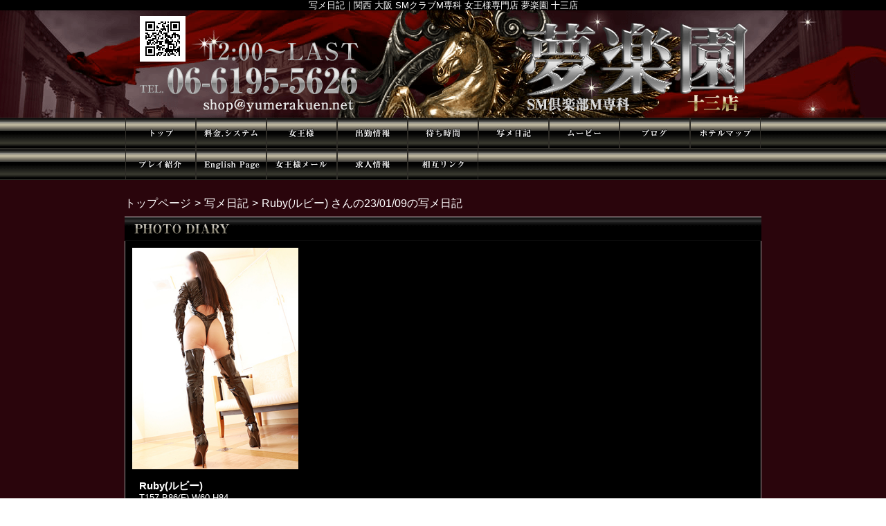

--- FILE ---
content_type: text/html; charset=UTF-8
request_url: https://yumerakuen.net/photoblog_lady.php?page=2&lady_num=35863&date=20230109
body_size: 19289
content:
<!DOCTYPE html>
<html lang="ja">
<head>
<!-- Global Site Tag (gtag.js) - Google Analytics -->
<script async src="https://www.googletagmanager.com/gtag/js?id=UA-39322706-1"></script>
<script>
  window.dataLayer = window.dataLayer || [];
  function gtag(){dataLayer.push(arguments);}
  gtag('js', new Date());

  gtag('config', 'UA-39322706-1');
  gtag('config', 'G-Q99ERXY3CG');
</script>

<meta charset="UTF-8">
<meta name="robots" content="INDEX,FOLLOW">
<title>写メ日記｜関西 大阪 SMクラブM専科 女王様専門店 夢楽園 十三店</title>
<meta name="keywords" content=",風俗,大阪">
<meta name="description" content="関西 大阪 SMクラブM専科 女王様専門店「夢楽園 十三店」のトップページです。ついに大阪十三に夢楽園十三店がオープン、ソフトSMから本格（ハード）ＳＭまで多種多様に対応できます。女装や聖水なども対応しております。在籍女王様は、・カレン女王様・更紗女王様・ラン女王様・マヤ女王様・ルビー女王様・ゆうこ女王様・カヲリ女王様・じゅん女王様">



<link rel="canonical" href="https://yumerakuen.net/photoblog_lady.php?page=2&lady_num=35863&date=20230109" />


<link rel="dns-prefetch" href="//img.fpack.jp">

<link rel="alternate" media="only screen and (max-width: 640px)" href="https://yumerakuen.net/sp/photoblog_lady.php">
<link rel="alternate" media="handheld" href="https://yumerakuen.net/m/photoblog_lady.php">

<link rel="shortcut icon" href="/favicon.ico">
<link rel="stylesheet" href="/css/web/common.css?v=default">
<link rel="stylesheet" href="/css/web/photoblog_lady.css?v=default">
<link rel="stylesheet" href="/css/web/custom_pc.css">
<script src="https://ajax.googleapis.com/ajax/libs/jquery/1.8.2/jquery.min.js"></script>
<script src="https://cdnjs.cloudflare.com/ajax/libs/jquery-cookie/1.4.1/jquery.cookie.min.js"></script>
<script defer src="/js/web/lib/jquery.laquu.custom.js"></script>

<script>
$(document).ready(function(){
	laquu(".topLink a").scroller( {
		speed: 300
	});
	$(".topLink a").click(function(){
		$('body,html').animate( {
			scrollTop: 0
		},800);
		return false;
	});
	laquu("#globalNav ul li a").clearOver( {
		opacity: .0,
		speed: 200
//		onHover: function(){
//			$(this).parent('li').css("background-position","0 0");
//		},
//		onOut: function(){
//			$(this).parent('li').css("background-position","0 -45px");
//		}
	});
	laquu("#ladyData .eqHeight1").eqheight();


});



</script>
<!--[if lt IE 9]>
<script src="https://oss.maxcdn.com/html5shiv/3.7.2/html5shiv.min.js"></script>
<![endif]-->
<!--[if lte IE 8]>
<script src="/js/web/lib/IE9.js"></script>
<script src="/js/web/lib/DOMAssistantCompressed-2.8.1.js"></script>
<script src="/js/web/lib/selectivizr-min.js"></script>
<![endif]-->
<!--[if lte IE 6.0]>
<script src="/js/web/lib/DD_belatedPNG_0.0.8a-min.js"></script>
<script>
    DD_belatedPNG.fix('.alpha');
</script>
<![endif]-->


<link href="/rss35863.xml" rel="alternate" type="application/rss+xml" />


</head>
<body id="photoblog_lady" class="">


<div id="wrapper"><!-- #wrapper -->
<header id="header"><!-- #header -->
<div class="cBlock"><!-- .cBlock -->
<div id="logo"><a href="/top.php">夢楽園　十三店</a></div>
<h1 class="description">写メ日記｜関西 大阪 SMクラブM専科 女王様専門店 夢楽園 十三店</h1>
</div><!-- /.cBlock -->
</header><!-- #header -->
<div id="container" class="clearfix">
<nav id="globalNav"><!-- #globalNav -->
<div class="cBlock"><!-- .cBlock -->
<ul class="clearfix">
<li class="navTop"><a href="/top.php">TOP</a></li>
<li class="navSystem">
<a  href="/system.php" target="_self">料金.システム</a>
</li>
<li class="navLady">
<a  href="/lady.php" target="_self">女王様</a>
</li>
<li class="navSchedule">
<a  href="/schedule.php" target="_self">出勤情報</a>
</li>
<li class="navRealtime">
<a  href="/realtime.php" target="_self">待ち時間情報</a>
</li>
<li class="navPhotoblog">
<a  href="/photoblog.php" target="_self">写メ日記</a>
</li>
<li class="navMovie">
<a  href="/movie.php" target="_self">ムービー</a>
</li>
<li class="navBlog">
<a  href="/blog.php" target="_self">ブログ</a>
</li>
<li class="navFree3">
<a  href="/free.php?free_id=1192" target="_self">ホテルマップ</a>
</li>
<li class="navFree2">
<a  href="/free.php?free_id=1191" target="_self">プレイ紹介</a>
</li>
<li class="navFree1">
<a  href="/free.php?free_id=1190" target="_self">English Page</a>
</li>
<li class="navContact">
<a  href="/contact.php" target="_self">女王様メール</a>
</li>
<li class="navRecruit">
<a  href="/recruit.php" target="_self">求人情報</a>
</li>
<li class="navLink">
<a  href="/link.php" target="_self">相互リンク</a>
</li>
</ul>
</div><!-- /.cBlock -->

</nav><!-- /#globalNav -->

<div id="content" class="cBlock"><!-- #content -->

<div class="panbox">
<ul class="pan">
<li>
<a href="top.php">トップページ</a></li>
<li>
<a href="./photoblog.php">写メ日記</a></li>
<li>
Ruby(ルビー) さんの23/01/09の写メ日記</li>
</ul><!-- /.pan -->
</div><!-- /.panbox -->

<section class="w3">
<h1 class="pageTtl"><span>写メ日記</span></h1>
<div class="inner clearfix"><!-- .inner -->

<div class="clearfix"><!-- .clearfix -->

<aside id="side"><!-- #side -->

<div id="ladyData"><!-- #ladyData -->
<a href="./lady_detail.php?lady_num=35863" target=""><span class="thumb"><img src="https://img.fpack.jp/shop/yumerakuen/images/176621867704537800.jpg" alt=""></span></a>
<div class="txtData"><!-- .txtData -->
<em class="ladyName">Ruby(ルビー)</em>
<span class="ladyProf">T157 B86(F) W60 H84</span>
</div><!-- /.txtData -->
</div><!-- /#ladyData -->

<section id="newest"><!-- #newest -->
<h1 class="secTtl">最新記事</h1>
<div class="inner"><!-- .inner -->
<ul>
<li><a href="./photoblog_detail.php?blog_id=2378881">土曜日の出勤の件です^_^❣</a></li>
<li><a href="./photoblog_detail.php?blog_id=2378878">お散歩と容赦なしのケイン打ち🥰❣</a></li>
<li><a href="./photoblog_detail.php?blog_id=2378829">淫乱な生徒を強制身体検査した🥰❣最高な私たち😍😍❤❤✨✨✨</a></li>
<li><a href="./photoblog_detail.php?blog_id=2378814">唾変態を罵倒🥰❣</a></li>
<li><a href="./photoblog_detail.php?blog_id=2378700">本日も🥰❣</a></li>
</ul>
</div><!-- /.inner -->
</section><!-- /#newest -->

<section id="calendar"><!-- #calendar -->
<h1 class="secTtl">カレンダー</h1>
<div class="inner"><!-- .inner -->

<ul class="nextPrev"><!-- .nextPrev -->
<li><a href="./photoblog_lady.php?lady_num=35863&amp;date=202212">&lt;&lt;</a></li>
<li><em>2023年01月</em></li>
<li><a href="./photoblog_lady.php?lady_num=35863&amp;date=202302">&gt;&gt;</a></li>
</ul><!-- /.nextPrev -->

<ul class="week clearfix"><!-- .week -->
<li class="sun"><span>日</span></li>
<li><span>月</span></li>
<li><span>火</span></li>
<li><span>水</span></li>
<li><span>木</span></li>
<li><span>金</span></li>
<li class="sat"><span>土</span></li>
</ul><!-- /.week -->
<ul class="date clearfix"><!-- .date -->
<li><span>1</span></li>
<li><span>2</span></li>
<li><span>3</span></li>
<li><span>4</span></li>
<li><span>5</span></li>
<li><span>6</span></li>
<li><span>7</span></li>
<li><span>8</span></li>
<li><span>9</span></li>
<li><span>10</span></li>
<li><span>11</span></li>
<li><span>12</span></li>
<li><span>13</span></li>
<li><span>14</span></li>
<li><span>15</span></li>
<li><span>16</span></li>
<li><span>17</span></li>
<li><span>18</span></li>
<li><span>19</span></li>
<li><span>20</span></li>
<li><span>21</span></li>
<li><span>22</span></li>
<li><span>23</span></li>
<li><span>24</span></li>
<li><span>25</span></li>
<li><span>26</span></li>
<li><span>27</span></li>
<li><span>28</span></li>
<li><span>29</span></li>
<li><span>30</span></li>
<li><span>31</span></li>
<li><span>&nbsp;</span></li>
<li><span>&nbsp;</span></li>
<li><span>&nbsp;</span></li>
<li><span>&nbsp;</span></li>
</ul><!-- /.date -->

</div><!-- /.inner -->
</section><!-- /#calendar -->

<section id="archive"><!-- #archive -->
<h1 class="secTtl">アーカイブ</h1>
<div class="inner"><!-- .inner -->
<ul>
<li><a href="./photoblog_lady.php?lady_num=35863&amp;date=202601">2026/01</a></li>
<li><a href="./photoblog_lady.php?lady_num=35863&amp;date=202512">2025/12</a></li>
<li><a href="./photoblog_lady.php?lady_num=35863&amp;date=202511">2025/11</a></li>
<li><a href="./photoblog_lady.php?lady_num=35863&amp;date=202510">2025/10</a></li>
<li><a href="./photoblog_lady.php?lady_num=35863&amp;date=202509">2025/09</a></li>
<li><a href="./photoblog_lady.php?lady_num=35863&amp;date=202508">2025/08</a></li>
<li><a href="./photoblog_lady.php?lady_num=35863&amp;date=202507">2025/07</a></li>
</ul>
</div><!-- /.inner -->
</section><!-- /#archive -->

</aside><!-- /#side -->

<div id="main"><!-- #main -->



</div><!-- /#main -->

</div><!-- .clearfix -->

<p class="topLink mb10"><a href="#header">ページTOPへ</a></p>

</div><!-- /.inner -->
</section>

</div><!-- /#content -->


</div><!-- /#container -->


<footer id="footer"><!-- #footer -->
<div class="cBlock"><!-- .cBlock -->

<ul id="footNav"><!-- #footNav -->
<li><a href="./top.php">TOP</a></li>
<li><a  href="/system.php" target="_self">料金.システム</a></li>
<li><a  href="/lady.php" target="_self">女王様</a></li>
<li><a  href="/schedule.php" target="_self">出勤情報</a></li>
<li><a  href="/realtime.php" target="_self">待ち時間情報</a></li>
<li><a  href="/photoblog.php" target="_self">写メ日記</a></li>
<li><a  href="/movie.php" target="_self">ムービー</a></li>
<li><a  href="/blog.php" target="_self">ブログ</a></li>
<li><a  href="/free.php?free_id=1192" target="_self">ホテルマップ</a></li>
<li><a  href="/free.php?free_id=1191" target="_self">プレイ紹介</a></li>
<li><a  href="/free.php?free_id=1190" target="_self">English Page</a></li>
<li><a  href="/contact.php" target="_self">女王様メール</a></li>
<li><a  href="/recruit.php" target="_self">求人情報</a></li>
<li><a  href="/link.php" target="_self">相互リンク</a></li>
</ul><!-- /#footNav -->




<p class="copyR">Copyright&copy; <a href="./">関西 大阪 SMクラブM専科 女王様専門店 夢楽園 十三店</a> All rights reserved.</p>

</div><!-- /.cBlock -->
</footer><!-- /#footer -->


</div><!-- /#wrapper -->
<script type="text/javascript" src="/js/web/custom.js"></script>
<link href="https://cdn.jsdelivr.net/npm/select2@4.1.0-rc.0/dist/css/select2.min.css" rel="stylesheet" />
<script src="https://cdn.jsdelivr.net/npm/select2@4.1.0-rc.0/dist/js/select2.min.js"></script>
<script>
    $(document).ready(function() {
    $('.select2-js').select2();
});
</script>
<script type="text/javascript">
$(function(){
  var pW,pH;
  var newimg=newImg();
  var timer = setInterval(function(){
   if(newimg.complete){
     pW=(newimg.width);
     pH=(newimg.height);
     complete();
     clearInterval(timer);
   }
  },100);
  function complete(){
    if(pH != 45){
      $("#globalNav ul li").css("height",pH+"px");
      $("#globalNav ul li a").css("height",pH+"px");
    }
  }
});

function newImg() {
  newImg = new Image();
  newImg.src = $("#globalNav ul li.navTop a").css("background-image").replace(/^url|["()]/g, '')
  return newImg;
}



$(function() {
    $('.navFavorite').click(function() {
        if (window.sidebar && window.sidebar.addPanel) { // Mozilla Firefox Bookmark
            window.sidebar.addPanel(document.title,window.location.href,'');
        } else if(window.external && ('AddFavorite' in window.external)) { // IE Favorite
            window.external.AddFavorite(location.href,document.title);
        } else if(window.opera && window.print) { // Opera Hotlist
            this.title=document.title;
            return true;
        } else { // webkit - safari/chrome
            alert('ブラウザ付属のブックマーク機能をご利用ください。' + (navigator.userAgent.toLowerCase().indexOf('mac') != - 1 ? '【 Command 】' : '【 Ctrl 】') + ' + 【 D 】ボタンを押すとブックマークできます。');
        }
    });
});






</script>

<script src="https://www.google.com/recaptcha/api.js?render=6LflWVUeAAAAACqg0bJVSFhsV-lk8q9NK6O2GB8n"></script>
<script>
$(function(){
  $('form.recaptcha_form').submit(function(e){
    e.preventDefault();
    var form=$(this);
    grecaptcha.ready(function(){
      try{
        grecaptcha.execute('6LflWVUeAAAAACqg0bJVSFhsV-lk8q9NK6O2GB8n',{action:'submit'}).then(function(token){
          var name=$(form).data('dynamic')==1?'post[recaptcha_token]':'recaptcha_token';
          $('<input>').attr( {'type':'hidden','name':name,'value':token}).appendTo(form);
          $(form).unbind().submit();
        });
      }catch(e){
        console.error(e.message);
        alert('エラーが発生しました')
      }
    });
  });
});
</script>

<script type="text/javascript">function fpIsValidJSONObject(val){return val !==null && typeof val==='object' && !Array.isArray(val);}function fpContinuousURLSearchParams(additionalParams={},includeParamNames=[]){if(!fpIsValidJSONObject(additionalParams)|| !Array.isArray(includeParamNames)){return false;}const p={};for(var[k,v]of new URLSearchParams(location.search)){if(includeParamNames.includes(k)){if(v){p[k]=v;}}}for(var[k,v]of Object.entries(additionalParams)){p[k]=v;}return new URLSearchParams(p);}function fpContinuousURL(additionalParams={},includeParamNames=[]){const u=new URL(location).pathname;const q=fpContinuousURLSearchParams(additionalParams,includeParamNames);if(q===false){return u;}return q.toString()? `${u}?${q}`:u;}const fpFetch=async(config,onSuccess=()=>{},onFail=()=>{})=>{(async()=>{try{const response=await fetch(config.url,config.params);const contentType=response.headers.get('Content-Type');if(!contentType.includes('application/json')){let errors={request:config,response:{},};['status','statusText','url','redirected','type',].forEach((name)=>{errors.response[name]=response[name];});errors.response.headers={};for(let[k,v]of response.headers){errors.response.headers[k]=v;}errors.response.body=await response.text();fpErrorReport(new Error('Invalid json response by fetch',{cause:errors}));onFail({errors:['エラーが発生しました'],});return;}const json=await response.json();if(response.ok){fpCLog(json);onSuccess(json);}else{fpCError(json);onFail(json);}}catch(e){fpErrorReport(e);}})();};const fpFetchPostWithParams=async(config,onSuccess=()=>{},onFail=()=>{})=>{config=config ||{};config.params=config.params ||{};config.params['method']='post';config.params.headers=config.params.headers ||{};config.params['headers']['Content-Type']='application/x-www-form-urlencoded';config.params['body']=new URLSearchParams(config.query).toString();await fpFetch(config,onSuccess,onFail);};const fpFetchPostWithJson=async(config,onSuccess=()=>{},onFail=()=>{})=>{config=config ||{};config.params=config.params ||{};config.params['method']='post';config.params.headers=config.params.headers ||{};config.params['headers']['Content-Type']='application/json';config.params['body']=JSON.stringify(config.body);await fpFetch(config,onSuccess,onFail);};const fpErrorReport=async(error)=>{fpCError(error);const context={};for(let[k,v]of Object.entries({'document.title':()=>document.title,'window.location.href':()=>window.location.href,'document.referrer':()=>document.referrer,'navigator.userAgent':()=>navigator.userAgent,'navigator.language':()=>navigator.language,'window.innerWidth':()=>window.innerWidth,'window.innerHeight':()=>window.innerHeight,'document.activeElement':()=>document.activeElement,'document.visibilityState':()=>document.visibilityState,'navigator.platform':()=>navigator.platform,'navigator.hardwareConcurrency':()=>navigator.hardwareConcurrency,'navigator.connection.effectiveType':()=>navigator.connection.effectiveType,'navigator.onLine':()=>navigator.onLine,'performance.memory':()=>performance.memory,'navigator.deviceMemory':()=>navigator.deviceMemory,'measureUserAgentSpecificMemory()':()=>measureUserAgentSpecificMemory(),'performance.now()':()=>performance.now(),'date':()=>new Date().toISOString(),'window.history.length':()=>window.history.length,'sessionStorage':()=>sessionStorage,})){try{context[k]=v();}catch(e){}}let payload={name:error.name,message:error.message,cause:error.cause,stack:error.stack,context:context,};const headers={...fptokenheads(),'Content-Type':'application/json',};if(crypto.subtle){payload=JSON.stringify({type:2,data:await fpencrypt(payload,decodeURIComponent(Object.values(headers)[0])),});}else{payload=JSON.stringify({type:1,data:payload,});}await fetch('/api/collect/',{method:'post',headers:headers,body:payload,});};const fpCLog=(...args)=>{};const fpCError=(...args)=>{};const fpencrypt=async(payload,password)=>{const salt=crypto.getRandomValues(new Uint8Array(16));const iv=crypto.getRandomValues(new Uint8Array(12));const encoder=new TextEncoder();const bytes=new Uint8Array(await crypto.subtle.encrypt({name:'AES-GCM',iv},await crypto.subtle.deriveKey({name:'PBKDF2',salt,iterations:Number('100000'),hash:'SHA-256',},await crypto.subtle.importKey('raw',encoder.encode(password),{name:'PBKDF2',},false,['deriveKey',]),{name:'AES-GCM',length:256,},true,['encrypt','decrypt',]),encoder.encode(JSON.stringify(payload))));const enc=bytes.slice(0,-16);const tag=bytes.slice(-16);return{s:btoa(String.fromCharCode(...salt)),i:btoa(String.fromCharCode(...iv)),e:btoa(String.fromCharCode(...enc)),t:btoa(String.fromCharCode(...tag))};};const fpgenid=()=>{const r=(n)=>[...Array(n)].reduce((a)=>a+((Math.random()*16)| 0).toString(16),'');const s=()=>((Math.random()*16)| 0 & 0x3 | 0x8).toString(16);return[r(8),r(4),'4'+r(3),s()+r(3),r(12)].join('-');};if(!document.cookie.includes('SEC')){document.cookie=`SEC=${fpgenid()};path=/;`;}const fptokenheads=()=>{return{'x-csrf-token':(document.cookie.split('; ').find(v=>v.startsWith(`TOKEN=`))?? '=').split('=')[1],};};const fpdetectdevice=()=>{const ua=navigator.userAgent.toLowerCase();const touch="ontouchstart" in window || navigator.maxTouchPoints>0;const width=window.innerWidth;fpCLog({ua:ua,maxTouchPoints:navigator.maxTouchPoints,touch:touch,width:width,});if(['docomo','kddi','softbank','vodafone','j-phone','mot-',].some(v=>ua.includes(v))){return 'fp';}if((touch && width<=640)||['iphone','ipod','android','blackberry','windows phone','mobile',].some(v=>ua.includes(v))){return 'sp';}return 'pc';};$('.twitter[data-xid][data-xid!=""]').not(':has(a)').each(function(){$(this).wrap(`<a href="https://x.com/${$(this).data('xid')}/" target="_blank" rel="noopener"></a>`);});$(function(){var dt='dtimg-';$('[id^="'+dt+'"]').live('click',function(){var id=$(this).attr('id').replace(dt,'');var url=null;if($(this).attr('src')){url=encodeURIComponent($(this).attr('src'));}else if($(this).find('img').attr('src')){url=encodeURIComponent($(this).find('img').attr('src'));}if(id && url){var p={};for(var[k,v]of new URL(location).searchParams){p[k]=v;}$.ajax({type:'get',url:'/api/dt/',data:Object.assign({id:id,url:url,},p),}).then(function(data){},function(data){try{var err=JSON.parse(data.responseText).errors;}catch(e){var err=data.responseText;}});}return true;});});</script>



</body>
</html>


--- FILE ---
content_type: text/html; charset=utf-8
request_url: https://www.google.com/recaptcha/api2/anchor?ar=1&k=6LflWVUeAAAAACqg0bJVSFhsV-lk8q9NK6O2GB8n&co=aHR0cHM6Ly95dW1lcmFrdWVuLm5ldDo0NDM.&hl=en&v=PoyoqOPhxBO7pBk68S4YbpHZ&size=invisible&anchor-ms=20000&execute-ms=30000&cb=qt7ltx46by5
body_size: 48586
content:
<!DOCTYPE HTML><html dir="ltr" lang="en"><head><meta http-equiv="Content-Type" content="text/html; charset=UTF-8">
<meta http-equiv="X-UA-Compatible" content="IE=edge">
<title>reCAPTCHA</title>
<style type="text/css">
/* cyrillic-ext */
@font-face {
  font-family: 'Roboto';
  font-style: normal;
  font-weight: 400;
  font-stretch: 100%;
  src: url(//fonts.gstatic.com/s/roboto/v48/KFO7CnqEu92Fr1ME7kSn66aGLdTylUAMa3GUBHMdazTgWw.woff2) format('woff2');
  unicode-range: U+0460-052F, U+1C80-1C8A, U+20B4, U+2DE0-2DFF, U+A640-A69F, U+FE2E-FE2F;
}
/* cyrillic */
@font-face {
  font-family: 'Roboto';
  font-style: normal;
  font-weight: 400;
  font-stretch: 100%;
  src: url(//fonts.gstatic.com/s/roboto/v48/KFO7CnqEu92Fr1ME7kSn66aGLdTylUAMa3iUBHMdazTgWw.woff2) format('woff2');
  unicode-range: U+0301, U+0400-045F, U+0490-0491, U+04B0-04B1, U+2116;
}
/* greek-ext */
@font-face {
  font-family: 'Roboto';
  font-style: normal;
  font-weight: 400;
  font-stretch: 100%;
  src: url(//fonts.gstatic.com/s/roboto/v48/KFO7CnqEu92Fr1ME7kSn66aGLdTylUAMa3CUBHMdazTgWw.woff2) format('woff2');
  unicode-range: U+1F00-1FFF;
}
/* greek */
@font-face {
  font-family: 'Roboto';
  font-style: normal;
  font-weight: 400;
  font-stretch: 100%;
  src: url(//fonts.gstatic.com/s/roboto/v48/KFO7CnqEu92Fr1ME7kSn66aGLdTylUAMa3-UBHMdazTgWw.woff2) format('woff2');
  unicode-range: U+0370-0377, U+037A-037F, U+0384-038A, U+038C, U+038E-03A1, U+03A3-03FF;
}
/* math */
@font-face {
  font-family: 'Roboto';
  font-style: normal;
  font-weight: 400;
  font-stretch: 100%;
  src: url(//fonts.gstatic.com/s/roboto/v48/KFO7CnqEu92Fr1ME7kSn66aGLdTylUAMawCUBHMdazTgWw.woff2) format('woff2');
  unicode-range: U+0302-0303, U+0305, U+0307-0308, U+0310, U+0312, U+0315, U+031A, U+0326-0327, U+032C, U+032F-0330, U+0332-0333, U+0338, U+033A, U+0346, U+034D, U+0391-03A1, U+03A3-03A9, U+03B1-03C9, U+03D1, U+03D5-03D6, U+03F0-03F1, U+03F4-03F5, U+2016-2017, U+2034-2038, U+203C, U+2040, U+2043, U+2047, U+2050, U+2057, U+205F, U+2070-2071, U+2074-208E, U+2090-209C, U+20D0-20DC, U+20E1, U+20E5-20EF, U+2100-2112, U+2114-2115, U+2117-2121, U+2123-214F, U+2190, U+2192, U+2194-21AE, U+21B0-21E5, U+21F1-21F2, U+21F4-2211, U+2213-2214, U+2216-22FF, U+2308-230B, U+2310, U+2319, U+231C-2321, U+2336-237A, U+237C, U+2395, U+239B-23B7, U+23D0, U+23DC-23E1, U+2474-2475, U+25AF, U+25B3, U+25B7, U+25BD, U+25C1, U+25CA, U+25CC, U+25FB, U+266D-266F, U+27C0-27FF, U+2900-2AFF, U+2B0E-2B11, U+2B30-2B4C, U+2BFE, U+3030, U+FF5B, U+FF5D, U+1D400-1D7FF, U+1EE00-1EEFF;
}
/* symbols */
@font-face {
  font-family: 'Roboto';
  font-style: normal;
  font-weight: 400;
  font-stretch: 100%;
  src: url(//fonts.gstatic.com/s/roboto/v48/KFO7CnqEu92Fr1ME7kSn66aGLdTylUAMaxKUBHMdazTgWw.woff2) format('woff2');
  unicode-range: U+0001-000C, U+000E-001F, U+007F-009F, U+20DD-20E0, U+20E2-20E4, U+2150-218F, U+2190, U+2192, U+2194-2199, U+21AF, U+21E6-21F0, U+21F3, U+2218-2219, U+2299, U+22C4-22C6, U+2300-243F, U+2440-244A, U+2460-24FF, U+25A0-27BF, U+2800-28FF, U+2921-2922, U+2981, U+29BF, U+29EB, U+2B00-2BFF, U+4DC0-4DFF, U+FFF9-FFFB, U+10140-1018E, U+10190-1019C, U+101A0, U+101D0-101FD, U+102E0-102FB, U+10E60-10E7E, U+1D2C0-1D2D3, U+1D2E0-1D37F, U+1F000-1F0FF, U+1F100-1F1AD, U+1F1E6-1F1FF, U+1F30D-1F30F, U+1F315, U+1F31C, U+1F31E, U+1F320-1F32C, U+1F336, U+1F378, U+1F37D, U+1F382, U+1F393-1F39F, U+1F3A7-1F3A8, U+1F3AC-1F3AF, U+1F3C2, U+1F3C4-1F3C6, U+1F3CA-1F3CE, U+1F3D4-1F3E0, U+1F3ED, U+1F3F1-1F3F3, U+1F3F5-1F3F7, U+1F408, U+1F415, U+1F41F, U+1F426, U+1F43F, U+1F441-1F442, U+1F444, U+1F446-1F449, U+1F44C-1F44E, U+1F453, U+1F46A, U+1F47D, U+1F4A3, U+1F4B0, U+1F4B3, U+1F4B9, U+1F4BB, U+1F4BF, U+1F4C8-1F4CB, U+1F4D6, U+1F4DA, U+1F4DF, U+1F4E3-1F4E6, U+1F4EA-1F4ED, U+1F4F7, U+1F4F9-1F4FB, U+1F4FD-1F4FE, U+1F503, U+1F507-1F50B, U+1F50D, U+1F512-1F513, U+1F53E-1F54A, U+1F54F-1F5FA, U+1F610, U+1F650-1F67F, U+1F687, U+1F68D, U+1F691, U+1F694, U+1F698, U+1F6AD, U+1F6B2, U+1F6B9-1F6BA, U+1F6BC, U+1F6C6-1F6CF, U+1F6D3-1F6D7, U+1F6E0-1F6EA, U+1F6F0-1F6F3, U+1F6F7-1F6FC, U+1F700-1F7FF, U+1F800-1F80B, U+1F810-1F847, U+1F850-1F859, U+1F860-1F887, U+1F890-1F8AD, U+1F8B0-1F8BB, U+1F8C0-1F8C1, U+1F900-1F90B, U+1F93B, U+1F946, U+1F984, U+1F996, U+1F9E9, U+1FA00-1FA6F, U+1FA70-1FA7C, U+1FA80-1FA89, U+1FA8F-1FAC6, U+1FACE-1FADC, U+1FADF-1FAE9, U+1FAF0-1FAF8, U+1FB00-1FBFF;
}
/* vietnamese */
@font-face {
  font-family: 'Roboto';
  font-style: normal;
  font-weight: 400;
  font-stretch: 100%;
  src: url(//fonts.gstatic.com/s/roboto/v48/KFO7CnqEu92Fr1ME7kSn66aGLdTylUAMa3OUBHMdazTgWw.woff2) format('woff2');
  unicode-range: U+0102-0103, U+0110-0111, U+0128-0129, U+0168-0169, U+01A0-01A1, U+01AF-01B0, U+0300-0301, U+0303-0304, U+0308-0309, U+0323, U+0329, U+1EA0-1EF9, U+20AB;
}
/* latin-ext */
@font-face {
  font-family: 'Roboto';
  font-style: normal;
  font-weight: 400;
  font-stretch: 100%;
  src: url(//fonts.gstatic.com/s/roboto/v48/KFO7CnqEu92Fr1ME7kSn66aGLdTylUAMa3KUBHMdazTgWw.woff2) format('woff2');
  unicode-range: U+0100-02BA, U+02BD-02C5, U+02C7-02CC, U+02CE-02D7, U+02DD-02FF, U+0304, U+0308, U+0329, U+1D00-1DBF, U+1E00-1E9F, U+1EF2-1EFF, U+2020, U+20A0-20AB, U+20AD-20C0, U+2113, U+2C60-2C7F, U+A720-A7FF;
}
/* latin */
@font-face {
  font-family: 'Roboto';
  font-style: normal;
  font-weight: 400;
  font-stretch: 100%;
  src: url(//fonts.gstatic.com/s/roboto/v48/KFO7CnqEu92Fr1ME7kSn66aGLdTylUAMa3yUBHMdazQ.woff2) format('woff2');
  unicode-range: U+0000-00FF, U+0131, U+0152-0153, U+02BB-02BC, U+02C6, U+02DA, U+02DC, U+0304, U+0308, U+0329, U+2000-206F, U+20AC, U+2122, U+2191, U+2193, U+2212, U+2215, U+FEFF, U+FFFD;
}
/* cyrillic-ext */
@font-face {
  font-family: 'Roboto';
  font-style: normal;
  font-weight: 500;
  font-stretch: 100%;
  src: url(//fonts.gstatic.com/s/roboto/v48/KFO7CnqEu92Fr1ME7kSn66aGLdTylUAMa3GUBHMdazTgWw.woff2) format('woff2');
  unicode-range: U+0460-052F, U+1C80-1C8A, U+20B4, U+2DE0-2DFF, U+A640-A69F, U+FE2E-FE2F;
}
/* cyrillic */
@font-face {
  font-family: 'Roboto';
  font-style: normal;
  font-weight: 500;
  font-stretch: 100%;
  src: url(//fonts.gstatic.com/s/roboto/v48/KFO7CnqEu92Fr1ME7kSn66aGLdTylUAMa3iUBHMdazTgWw.woff2) format('woff2');
  unicode-range: U+0301, U+0400-045F, U+0490-0491, U+04B0-04B1, U+2116;
}
/* greek-ext */
@font-face {
  font-family: 'Roboto';
  font-style: normal;
  font-weight: 500;
  font-stretch: 100%;
  src: url(//fonts.gstatic.com/s/roboto/v48/KFO7CnqEu92Fr1ME7kSn66aGLdTylUAMa3CUBHMdazTgWw.woff2) format('woff2');
  unicode-range: U+1F00-1FFF;
}
/* greek */
@font-face {
  font-family: 'Roboto';
  font-style: normal;
  font-weight: 500;
  font-stretch: 100%;
  src: url(//fonts.gstatic.com/s/roboto/v48/KFO7CnqEu92Fr1ME7kSn66aGLdTylUAMa3-UBHMdazTgWw.woff2) format('woff2');
  unicode-range: U+0370-0377, U+037A-037F, U+0384-038A, U+038C, U+038E-03A1, U+03A3-03FF;
}
/* math */
@font-face {
  font-family: 'Roboto';
  font-style: normal;
  font-weight: 500;
  font-stretch: 100%;
  src: url(//fonts.gstatic.com/s/roboto/v48/KFO7CnqEu92Fr1ME7kSn66aGLdTylUAMawCUBHMdazTgWw.woff2) format('woff2');
  unicode-range: U+0302-0303, U+0305, U+0307-0308, U+0310, U+0312, U+0315, U+031A, U+0326-0327, U+032C, U+032F-0330, U+0332-0333, U+0338, U+033A, U+0346, U+034D, U+0391-03A1, U+03A3-03A9, U+03B1-03C9, U+03D1, U+03D5-03D6, U+03F0-03F1, U+03F4-03F5, U+2016-2017, U+2034-2038, U+203C, U+2040, U+2043, U+2047, U+2050, U+2057, U+205F, U+2070-2071, U+2074-208E, U+2090-209C, U+20D0-20DC, U+20E1, U+20E5-20EF, U+2100-2112, U+2114-2115, U+2117-2121, U+2123-214F, U+2190, U+2192, U+2194-21AE, U+21B0-21E5, U+21F1-21F2, U+21F4-2211, U+2213-2214, U+2216-22FF, U+2308-230B, U+2310, U+2319, U+231C-2321, U+2336-237A, U+237C, U+2395, U+239B-23B7, U+23D0, U+23DC-23E1, U+2474-2475, U+25AF, U+25B3, U+25B7, U+25BD, U+25C1, U+25CA, U+25CC, U+25FB, U+266D-266F, U+27C0-27FF, U+2900-2AFF, U+2B0E-2B11, U+2B30-2B4C, U+2BFE, U+3030, U+FF5B, U+FF5D, U+1D400-1D7FF, U+1EE00-1EEFF;
}
/* symbols */
@font-face {
  font-family: 'Roboto';
  font-style: normal;
  font-weight: 500;
  font-stretch: 100%;
  src: url(//fonts.gstatic.com/s/roboto/v48/KFO7CnqEu92Fr1ME7kSn66aGLdTylUAMaxKUBHMdazTgWw.woff2) format('woff2');
  unicode-range: U+0001-000C, U+000E-001F, U+007F-009F, U+20DD-20E0, U+20E2-20E4, U+2150-218F, U+2190, U+2192, U+2194-2199, U+21AF, U+21E6-21F0, U+21F3, U+2218-2219, U+2299, U+22C4-22C6, U+2300-243F, U+2440-244A, U+2460-24FF, U+25A0-27BF, U+2800-28FF, U+2921-2922, U+2981, U+29BF, U+29EB, U+2B00-2BFF, U+4DC0-4DFF, U+FFF9-FFFB, U+10140-1018E, U+10190-1019C, U+101A0, U+101D0-101FD, U+102E0-102FB, U+10E60-10E7E, U+1D2C0-1D2D3, U+1D2E0-1D37F, U+1F000-1F0FF, U+1F100-1F1AD, U+1F1E6-1F1FF, U+1F30D-1F30F, U+1F315, U+1F31C, U+1F31E, U+1F320-1F32C, U+1F336, U+1F378, U+1F37D, U+1F382, U+1F393-1F39F, U+1F3A7-1F3A8, U+1F3AC-1F3AF, U+1F3C2, U+1F3C4-1F3C6, U+1F3CA-1F3CE, U+1F3D4-1F3E0, U+1F3ED, U+1F3F1-1F3F3, U+1F3F5-1F3F7, U+1F408, U+1F415, U+1F41F, U+1F426, U+1F43F, U+1F441-1F442, U+1F444, U+1F446-1F449, U+1F44C-1F44E, U+1F453, U+1F46A, U+1F47D, U+1F4A3, U+1F4B0, U+1F4B3, U+1F4B9, U+1F4BB, U+1F4BF, U+1F4C8-1F4CB, U+1F4D6, U+1F4DA, U+1F4DF, U+1F4E3-1F4E6, U+1F4EA-1F4ED, U+1F4F7, U+1F4F9-1F4FB, U+1F4FD-1F4FE, U+1F503, U+1F507-1F50B, U+1F50D, U+1F512-1F513, U+1F53E-1F54A, U+1F54F-1F5FA, U+1F610, U+1F650-1F67F, U+1F687, U+1F68D, U+1F691, U+1F694, U+1F698, U+1F6AD, U+1F6B2, U+1F6B9-1F6BA, U+1F6BC, U+1F6C6-1F6CF, U+1F6D3-1F6D7, U+1F6E0-1F6EA, U+1F6F0-1F6F3, U+1F6F7-1F6FC, U+1F700-1F7FF, U+1F800-1F80B, U+1F810-1F847, U+1F850-1F859, U+1F860-1F887, U+1F890-1F8AD, U+1F8B0-1F8BB, U+1F8C0-1F8C1, U+1F900-1F90B, U+1F93B, U+1F946, U+1F984, U+1F996, U+1F9E9, U+1FA00-1FA6F, U+1FA70-1FA7C, U+1FA80-1FA89, U+1FA8F-1FAC6, U+1FACE-1FADC, U+1FADF-1FAE9, U+1FAF0-1FAF8, U+1FB00-1FBFF;
}
/* vietnamese */
@font-face {
  font-family: 'Roboto';
  font-style: normal;
  font-weight: 500;
  font-stretch: 100%;
  src: url(//fonts.gstatic.com/s/roboto/v48/KFO7CnqEu92Fr1ME7kSn66aGLdTylUAMa3OUBHMdazTgWw.woff2) format('woff2');
  unicode-range: U+0102-0103, U+0110-0111, U+0128-0129, U+0168-0169, U+01A0-01A1, U+01AF-01B0, U+0300-0301, U+0303-0304, U+0308-0309, U+0323, U+0329, U+1EA0-1EF9, U+20AB;
}
/* latin-ext */
@font-face {
  font-family: 'Roboto';
  font-style: normal;
  font-weight: 500;
  font-stretch: 100%;
  src: url(//fonts.gstatic.com/s/roboto/v48/KFO7CnqEu92Fr1ME7kSn66aGLdTylUAMa3KUBHMdazTgWw.woff2) format('woff2');
  unicode-range: U+0100-02BA, U+02BD-02C5, U+02C7-02CC, U+02CE-02D7, U+02DD-02FF, U+0304, U+0308, U+0329, U+1D00-1DBF, U+1E00-1E9F, U+1EF2-1EFF, U+2020, U+20A0-20AB, U+20AD-20C0, U+2113, U+2C60-2C7F, U+A720-A7FF;
}
/* latin */
@font-face {
  font-family: 'Roboto';
  font-style: normal;
  font-weight: 500;
  font-stretch: 100%;
  src: url(//fonts.gstatic.com/s/roboto/v48/KFO7CnqEu92Fr1ME7kSn66aGLdTylUAMa3yUBHMdazQ.woff2) format('woff2');
  unicode-range: U+0000-00FF, U+0131, U+0152-0153, U+02BB-02BC, U+02C6, U+02DA, U+02DC, U+0304, U+0308, U+0329, U+2000-206F, U+20AC, U+2122, U+2191, U+2193, U+2212, U+2215, U+FEFF, U+FFFD;
}
/* cyrillic-ext */
@font-face {
  font-family: 'Roboto';
  font-style: normal;
  font-weight: 900;
  font-stretch: 100%;
  src: url(//fonts.gstatic.com/s/roboto/v48/KFO7CnqEu92Fr1ME7kSn66aGLdTylUAMa3GUBHMdazTgWw.woff2) format('woff2');
  unicode-range: U+0460-052F, U+1C80-1C8A, U+20B4, U+2DE0-2DFF, U+A640-A69F, U+FE2E-FE2F;
}
/* cyrillic */
@font-face {
  font-family: 'Roboto';
  font-style: normal;
  font-weight: 900;
  font-stretch: 100%;
  src: url(//fonts.gstatic.com/s/roboto/v48/KFO7CnqEu92Fr1ME7kSn66aGLdTylUAMa3iUBHMdazTgWw.woff2) format('woff2');
  unicode-range: U+0301, U+0400-045F, U+0490-0491, U+04B0-04B1, U+2116;
}
/* greek-ext */
@font-face {
  font-family: 'Roboto';
  font-style: normal;
  font-weight: 900;
  font-stretch: 100%;
  src: url(//fonts.gstatic.com/s/roboto/v48/KFO7CnqEu92Fr1ME7kSn66aGLdTylUAMa3CUBHMdazTgWw.woff2) format('woff2');
  unicode-range: U+1F00-1FFF;
}
/* greek */
@font-face {
  font-family: 'Roboto';
  font-style: normal;
  font-weight: 900;
  font-stretch: 100%;
  src: url(//fonts.gstatic.com/s/roboto/v48/KFO7CnqEu92Fr1ME7kSn66aGLdTylUAMa3-UBHMdazTgWw.woff2) format('woff2');
  unicode-range: U+0370-0377, U+037A-037F, U+0384-038A, U+038C, U+038E-03A1, U+03A3-03FF;
}
/* math */
@font-face {
  font-family: 'Roboto';
  font-style: normal;
  font-weight: 900;
  font-stretch: 100%;
  src: url(//fonts.gstatic.com/s/roboto/v48/KFO7CnqEu92Fr1ME7kSn66aGLdTylUAMawCUBHMdazTgWw.woff2) format('woff2');
  unicode-range: U+0302-0303, U+0305, U+0307-0308, U+0310, U+0312, U+0315, U+031A, U+0326-0327, U+032C, U+032F-0330, U+0332-0333, U+0338, U+033A, U+0346, U+034D, U+0391-03A1, U+03A3-03A9, U+03B1-03C9, U+03D1, U+03D5-03D6, U+03F0-03F1, U+03F4-03F5, U+2016-2017, U+2034-2038, U+203C, U+2040, U+2043, U+2047, U+2050, U+2057, U+205F, U+2070-2071, U+2074-208E, U+2090-209C, U+20D0-20DC, U+20E1, U+20E5-20EF, U+2100-2112, U+2114-2115, U+2117-2121, U+2123-214F, U+2190, U+2192, U+2194-21AE, U+21B0-21E5, U+21F1-21F2, U+21F4-2211, U+2213-2214, U+2216-22FF, U+2308-230B, U+2310, U+2319, U+231C-2321, U+2336-237A, U+237C, U+2395, U+239B-23B7, U+23D0, U+23DC-23E1, U+2474-2475, U+25AF, U+25B3, U+25B7, U+25BD, U+25C1, U+25CA, U+25CC, U+25FB, U+266D-266F, U+27C0-27FF, U+2900-2AFF, U+2B0E-2B11, U+2B30-2B4C, U+2BFE, U+3030, U+FF5B, U+FF5D, U+1D400-1D7FF, U+1EE00-1EEFF;
}
/* symbols */
@font-face {
  font-family: 'Roboto';
  font-style: normal;
  font-weight: 900;
  font-stretch: 100%;
  src: url(//fonts.gstatic.com/s/roboto/v48/KFO7CnqEu92Fr1ME7kSn66aGLdTylUAMaxKUBHMdazTgWw.woff2) format('woff2');
  unicode-range: U+0001-000C, U+000E-001F, U+007F-009F, U+20DD-20E0, U+20E2-20E4, U+2150-218F, U+2190, U+2192, U+2194-2199, U+21AF, U+21E6-21F0, U+21F3, U+2218-2219, U+2299, U+22C4-22C6, U+2300-243F, U+2440-244A, U+2460-24FF, U+25A0-27BF, U+2800-28FF, U+2921-2922, U+2981, U+29BF, U+29EB, U+2B00-2BFF, U+4DC0-4DFF, U+FFF9-FFFB, U+10140-1018E, U+10190-1019C, U+101A0, U+101D0-101FD, U+102E0-102FB, U+10E60-10E7E, U+1D2C0-1D2D3, U+1D2E0-1D37F, U+1F000-1F0FF, U+1F100-1F1AD, U+1F1E6-1F1FF, U+1F30D-1F30F, U+1F315, U+1F31C, U+1F31E, U+1F320-1F32C, U+1F336, U+1F378, U+1F37D, U+1F382, U+1F393-1F39F, U+1F3A7-1F3A8, U+1F3AC-1F3AF, U+1F3C2, U+1F3C4-1F3C6, U+1F3CA-1F3CE, U+1F3D4-1F3E0, U+1F3ED, U+1F3F1-1F3F3, U+1F3F5-1F3F7, U+1F408, U+1F415, U+1F41F, U+1F426, U+1F43F, U+1F441-1F442, U+1F444, U+1F446-1F449, U+1F44C-1F44E, U+1F453, U+1F46A, U+1F47D, U+1F4A3, U+1F4B0, U+1F4B3, U+1F4B9, U+1F4BB, U+1F4BF, U+1F4C8-1F4CB, U+1F4D6, U+1F4DA, U+1F4DF, U+1F4E3-1F4E6, U+1F4EA-1F4ED, U+1F4F7, U+1F4F9-1F4FB, U+1F4FD-1F4FE, U+1F503, U+1F507-1F50B, U+1F50D, U+1F512-1F513, U+1F53E-1F54A, U+1F54F-1F5FA, U+1F610, U+1F650-1F67F, U+1F687, U+1F68D, U+1F691, U+1F694, U+1F698, U+1F6AD, U+1F6B2, U+1F6B9-1F6BA, U+1F6BC, U+1F6C6-1F6CF, U+1F6D3-1F6D7, U+1F6E0-1F6EA, U+1F6F0-1F6F3, U+1F6F7-1F6FC, U+1F700-1F7FF, U+1F800-1F80B, U+1F810-1F847, U+1F850-1F859, U+1F860-1F887, U+1F890-1F8AD, U+1F8B0-1F8BB, U+1F8C0-1F8C1, U+1F900-1F90B, U+1F93B, U+1F946, U+1F984, U+1F996, U+1F9E9, U+1FA00-1FA6F, U+1FA70-1FA7C, U+1FA80-1FA89, U+1FA8F-1FAC6, U+1FACE-1FADC, U+1FADF-1FAE9, U+1FAF0-1FAF8, U+1FB00-1FBFF;
}
/* vietnamese */
@font-face {
  font-family: 'Roboto';
  font-style: normal;
  font-weight: 900;
  font-stretch: 100%;
  src: url(//fonts.gstatic.com/s/roboto/v48/KFO7CnqEu92Fr1ME7kSn66aGLdTylUAMa3OUBHMdazTgWw.woff2) format('woff2');
  unicode-range: U+0102-0103, U+0110-0111, U+0128-0129, U+0168-0169, U+01A0-01A1, U+01AF-01B0, U+0300-0301, U+0303-0304, U+0308-0309, U+0323, U+0329, U+1EA0-1EF9, U+20AB;
}
/* latin-ext */
@font-face {
  font-family: 'Roboto';
  font-style: normal;
  font-weight: 900;
  font-stretch: 100%;
  src: url(//fonts.gstatic.com/s/roboto/v48/KFO7CnqEu92Fr1ME7kSn66aGLdTylUAMa3KUBHMdazTgWw.woff2) format('woff2');
  unicode-range: U+0100-02BA, U+02BD-02C5, U+02C7-02CC, U+02CE-02D7, U+02DD-02FF, U+0304, U+0308, U+0329, U+1D00-1DBF, U+1E00-1E9F, U+1EF2-1EFF, U+2020, U+20A0-20AB, U+20AD-20C0, U+2113, U+2C60-2C7F, U+A720-A7FF;
}
/* latin */
@font-face {
  font-family: 'Roboto';
  font-style: normal;
  font-weight: 900;
  font-stretch: 100%;
  src: url(//fonts.gstatic.com/s/roboto/v48/KFO7CnqEu92Fr1ME7kSn66aGLdTylUAMa3yUBHMdazQ.woff2) format('woff2');
  unicode-range: U+0000-00FF, U+0131, U+0152-0153, U+02BB-02BC, U+02C6, U+02DA, U+02DC, U+0304, U+0308, U+0329, U+2000-206F, U+20AC, U+2122, U+2191, U+2193, U+2212, U+2215, U+FEFF, U+FFFD;
}

</style>
<link rel="stylesheet" type="text/css" href="https://www.gstatic.com/recaptcha/releases/PoyoqOPhxBO7pBk68S4YbpHZ/styles__ltr.css">
<script nonce="ucyT0ytRp7PfVUgYXsMSLA" type="text/javascript">window['__recaptcha_api'] = 'https://www.google.com/recaptcha/api2/';</script>
<script type="text/javascript" src="https://www.gstatic.com/recaptcha/releases/PoyoqOPhxBO7pBk68S4YbpHZ/recaptcha__en.js" nonce="ucyT0ytRp7PfVUgYXsMSLA">
      
    </script></head>
<body><div id="rc-anchor-alert" class="rc-anchor-alert"></div>
<input type="hidden" id="recaptcha-token" value="[base64]">
<script type="text/javascript" nonce="ucyT0ytRp7PfVUgYXsMSLA">
      recaptcha.anchor.Main.init("[\x22ainput\x22,[\x22bgdata\x22,\x22\x22,\[base64]/[base64]/[base64]/[base64]/cjw8ejpyPj4+eil9Y2F0Y2gobCl7dGhyb3cgbDt9fSxIPWZ1bmN0aW9uKHcsdCx6KXtpZih3PT0xOTR8fHc9PTIwOCl0LnZbd10/dC52W3ddLmNvbmNhdCh6KTp0LnZbd109b2Yoeix0KTtlbHNle2lmKHQuYkImJnchPTMxNylyZXR1cm47dz09NjZ8fHc9PTEyMnx8dz09NDcwfHx3PT00NHx8dz09NDE2fHx3PT0zOTd8fHc9PTQyMXx8dz09Njh8fHc9PTcwfHx3PT0xODQ/[base64]/[base64]/[base64]/bmV3IGRbVl0oSlswXSk6cD09Mj9uZXcgZFtWXShKWzBdLEpbMV0pOnA9PTM/bmV3IGRbVl0oSlswXSxKWzFdLEpbMl0pOnA9PTQ/[base64]/[base64]/[base64]/[base64]\x22,\[base64]\x22,\x22NcKUUcK4JcKfwopJwpHCgjgFwrlPw47DlCV+wrzCvlwdwrrDokd6FsOfwo9qw6HDnlnCpl8fwofCmcO/[base64]/[base64]/CmV54wpDDuQLDqVdaw77DrF86w6wfw5fDmA7CvB0xw4TCllVHDn5Of0LDhjclCsOqb0vCucOuecO4woJwNcKzwpTCgMOlw4DChBvCuGY6MjcENXkaw7bDvzV9fBLCtUdgwrDCnMO0w4J0HcOZwq3DqkglOsKsEA/CuGXClXMZwofClMKGGQpJw77DiS3CsMO2LcKPw5QawqsDw5g5e8OhE8KBw67DrMKcLy5pw5jDv8Kzw6YcTsOOw7vCnyTCrMOGw6o1w6bDuMKewonCq8K8w4PDrcK1w5dZw6jDm8O/YGosUcK2woDDisOyw5kwOCU9wq5SXE3CjBTDusOYw7DCh8KzW8KDdhPDlH4twoorw5NkwpvCgwLDksOhbw7DnVzDrsKewovDuhbDs3/CtsO4wppUKADChH0swrhiw6Fkw5V+KsONATBEw6HCjMKyw7PCrSzCtizCoGnCsWDCpRRFY8OWDWF2OcKMwoXDtTM1w5PCpBbDpcKCEsKlIXvDh8Kow6zCtQ/[base64]/woDDs8K1w4oywrNOOU7DoMKjwqfDkjzCg8O/[base64]/CjsOTIMOLwp16CsK4w6ZkN3jCtnzChy3CmWbCu8KxWRPCpMKZPcKjw6B5XMKmOE7Ck8KwFnwySsO4ZnNEw6Y1U8K8Z3bDjcOsw7XDhT8vVMOMVS9tw70lw5/ClsKFE8KAcsKIw79aworCl8KQw5jDtXkdOMO4wr1fwrDDq193w77DlT/[base64]/ChGLDjjI3w7YSCVPClCjDhUd/[base64]/w6ECw49uw6/DpArDqjUEE8ODw70nw64nw5gXWsOtFxzDgcKtw7wzUcK2IMKqCF/DucK4ARs4w44Mw5XCtMK6BDTDl8OjQMOxQMKBW8O0WsKTHcOtwrPDjid3wptAecOecsKVw6Bbw51+V8ORZMO9X8OfLsKgw6EHBUnDq1XDvcOBw77Dr8O3TcKPw6HDp8Kjw5t8JcKRMcO5wqkGwoRywoh6wrlnwoHDisOVw5/DiU1wGsK5OcOwwp5VwpDCg8KWw6o3Yg9Ow6TDqWZyWQrCmW5eNcKHw7kZwpnCgjJfwrrDpW/DucO8wo/DvcOnw47CvMKpwqxCTMKpA3jCrcOQPcKIY8OGwpIXw4vDgFwLwoTDrE1Qw6/[base64]/QQVEwobCvB7CoMO8woRxw4/Dgw3DtjlDYE3DonfDsFQpMkvDlSzCjMOCwoXCgsKFw7oVRsO9esK7w4zDkj/Ck37CrCjDqhTDj1LCs8Ksw51gwo9uw697OibClsObwpLDtsK5w4fCk3/[base64]/DkiXDk8KyBGHChMOhIsO1QcORw6zDrTx1NMKPwpLDosKBNcK9w7w4wpnCuUt+w44gMsKlwpLCgcKvScO3ZDnCvUcMKidKdnrCjh7Cs8OrewoewrnCiWVwwrLDpMKPw7XCp8O1J0DCvTLCtz/DtyhkNsOXbzYuwqvDlsOoN8OfX0UmUsK/w5tFw4TDosOHTcOzfHbDuE7CusK+GMOeO8Kxw6AWw7DCrDsBbsKzw6RKwqJSwrYCw69ww75Mw6DDr8K6BCrDo1UjaSHCiAzDgAA1RXoywow2w5vDncOawrU0SsKZHnJUPMOjPcK2VcKAwoVUwqdSS8O3BVtjwrXCu8OdwrnDkjVPV03Ctx9lBsKnc0/[base64]/VsO4fn/CjsOjw6hyw6nDmMOAw6PDg8OPVQbDt8KKLsK6CMK+HHHDvAnDscOuw7fCoMOzw5lIw7jDpsOdw6TCssO9VGdoEsKtwrxLw5bCmXN6fjjDoEwKTMONw4fDscOew6s3VMOAM8OdbcK4w6nCoQVVJMO5w4rDvn/DocOQXAQdwr7CqzZ+HMOmQmzCgMKhw6cfwpBVwrfDrTNvwrfDk8OHw7TCpWhGw4HClcKGW35KwqXDo8OJWMKDw5NnJnhRw6cAwobDj00awoHCqRd/X2HDrAPCtn3CnMKUB8Otw4QTdz/[base64]/w4zCjMOmfMKWeE4SwrFXX8OjwrlyOMKtEsOawpRJw6HCtlUcOsKTFMK+NwHDrMOzWsKSw47CmhcdHlJGHmgYBBEUw6/DkytdS8OPw4bDv8OuwpbDn8O3ZMOgw57Di8OHw7bDiCdCWcO4TQbDp8Ocwok1wr/DssKoHcObRRvDklLCq0xDwr7CkMKBwqYWBkE+FMO7GmrCpMOEwrjDsFB5WcOrE3/CmFEYw7rCksKKMi3Cuntzw7TCvj3CpytRGm/ChkkjBSQ8CMKWw6HDuCrCiMKycFRbwq9ZwpLCkXMsJsKQNjrDsnczw4XCsAoiYMOIw57Chh1Oc2rCusKdTGgaRgbCskpIwqERw7Brfkdowrk6LsOsfsK4JQRAD1d3w4rDpMKNa0/DvGIuEi3Cv1dhW8OmJcKiw5VMfXZqw6ghw5HChjDCgsKiwq12TD7DmsKOcFbCnEcIwoB1VhBjFy5HwpDDlMODw57Dn8OJw4bDiVHDh1RGRsKnwpYwdMKBEx/CsXx1w53CvsKIwonDtsOew67DqA7DhBvDkcOkwqUuwr7CssO1S0JkSMKBw4zDqFXDlCTCug/Cq8OyGTddFmEjW2tmw4ULw6B3w7fCmcKrw5JYwoHDpR3CtSTDgBAYWMOpNCcMDsKOCsOuwovDtMKFLmtYw4DCusOJw5YVwrTDrcO7FjvDpcK/aVrDsjwmw7opH8OwJlEZw5B9wpEEw7TCrijCmVAtw6nCpcKjwo1DSMOGwoLDu8KDwovDpEXCj39VTzfCmsO6aiU9wqF9wr8Gw7TDuyMFJcKLZlsaNmfCrsOWwrbDiDIXw4wRI14CDzp4w4JZCTMgw7VXw7gSSB9Bwr7DqsKiw7PCpMODwotwJsOXwqXCgMKSFR3DtF/[base64]/DsMK/[base64]/GMOUCsOxZW7Diy9dw7nCvzvDjzMxGMKIwo4Lw4/DqMOzAsKPDXzDgcOCVsOSaMKVw4DDrsKeFBFMcsOswpPCpn/CkiEhwpwrQsKNwoLCssKyPAIGVMOUw6bDqS0NX8Kvw5TCi3bDnsOfw7t/[base64]/CjhrCocO1wplVwphMw68ow4nCum3CrHLCj33DtTvChsOvCMOMwqfClsOAwpvDtsOnwqzDu1IsBcOmWUHCrSIVw6DDr2Vfw5p8YgzCuQjCv3/Cp8OGJ8OZL8OeGsOYbxpBJkM1wqlXAcK1w53CiERyw606w4TDtsK4RMK9woVfw5/Dgk7CkAYTVAvCi1DDtm8nw7g/w4oPYU3Cu8OXw5HCoMKaw7UPw57Cv8O6wrhZwo8uZsOSD8O2M8KNa8Ocw6PCi8KMw7vDjMKTLmIDNw1UwrvDqMOuJV/[base64]/CrU/CgyA8w4N3wpfCpMOxNnxuwoZAVMOswobChcOIwqzCqcO+w7fDjMOsE8O9wrgFwpLCqFLDp8KCZsOSG8OLfxrDg1dRw5MqWMO6wqLDp00DwoUbRcK+Ch7DiMOlw51FwqDCgm8dw6PCtFtdw4/DrjgDwqI9w75reGPCkcK/[base64]/Dg0/CiQ9CO084JsOJTsKKcG3Dj8OvZWxRUx/DkGXDsMOMw4wTwrzDq8O/wo09w7MQw7TCsVrCrcKKa1rDnUfCknJLw6nDjcKfw6N6bcKgw4DCnFwzw6TDvMKuwq8NwpnChGN2PsOnRDzDscKhfsOQwrgaw6o3ElPCscKBZx/CrH1EwowvUsOzw6PDoH7CvcKXwoQNwqHDjBQvwro0w7DDuTHCkXfDj8KUw4rDuA/Dq8OwwofCgcKHwqYnw7LDpidBVWpqwppOZcKOXMKmPsOrwp9nTAnCqHjDqS/Dn8KSbmfDm8KhwrrChyUFw5vCncOBNBLDi1RmRsKAZj7DgGYyGhB7csOhPW8pXUfDr0bDsUXDkcOJw6XDqsO8ZcKdBzHDhMOwYlRHAsKfwox3AEbDjnpBLsKKw7fCksOpe8Ovw53CnFrCoMK3w648wpbCug/DicOdwpdZwqkvw5zDjcKRIMOTw5FTwoPCj1jDohI7w7rDowvDp3TCpMO9U8OsKMO7GD1SwqFPwowFwpTDszwbawsEwpNqMMKHFkcdwoXCgXFfBBnCs8OGVcOZwq1Pw47Cq8OjWMOnw67DlsOPahTDmMKJUMObw7fDrCxhwpMpw6PDpMKYTm8jwq/DiwAIw53Dp07CiGM/anHCoMKUw6vCkDZTw53Di8KZN2JGw4LDrDAFwp7CpXMgw5nChMOKScKOw4gIw7klRMOpGDDDtMOma8OtYyDDkV1XS0JaJ07DtGNMP0bDhcOtDAM/w7lLw6YOXGIURMK2wq/DomjDgsOPeBrDvMO1NFBLwp0MwpI3csOyYMKiwrEfw5jDqsK+wpwAw7sXw7VsMxrDgUrCu8KxCEdUw5TCjjLDn8KGwrhPdcO8w6/CtmcOS8KaOUzCicOUUcO2w5wCw79Rw69Sw4UYFcOBWjwbwrEwwp7DqsOATSsEw6fCvnQ6LcKlw7PCpMO2w5w1d0LCqsKrdcO4MTHDpjfDjhfClcKfTgfDgDPDsW/DssKaw5fCs0cSUWwmfAQ9VsKBY8KIw7bCpmrDmmhawpvCnyV5ZnrDhATDl8OswoXCmWtDZ8OgwrQsw7xtwr7DkMKww7kGTsOwIjEaw4Vgw5vCisKJeC8cByUaw458wqMHwp/CnmPCtsKcwqEfJsKCwqfDnVTCtDPDlsKWXDTDjxt5KwrDm8KAYTQ5QSfDv8OTcDVBS8Onw7BzRcOfw47CuEvDt0d1wqZ6A0pxwpUSWHPDpH/CuzDDhcO2w6vCn3I8JVrCtmUQw43Dm8K+OntINErDtTMvUsKvwpjCq0zCtkXCqcOSwrXDtR/CjkDDnsOOwrzDvcKoacOwwrh6DXoZUUXCjUfCnEoEw5bDuMOqUAI2PsOzwqfCm0HCmQBiwrzDpUZhUsK+BVvCpQHCicKSA8OzCRTDhcOOWcKdIcKnw7zDtgYZAA7DlUY3w6RRwoLDq8KHfsKASsKYOcOQwq/DnMODwqtpw54mw7HDuUvCpRYISGRkw4Axw5rClRZ/YWE1TTplwqoQWllRSMOzwpPCmBjCvC8nNMOkw69Uw5dXwqfDicONwrMdL3TDhMKLDHDCsRAMwop+woDCmsKoUcKaw4RUwr7ChGpMB8O9w6jDgE/CngDDvMKyw7BLwqtIFEhewoHDtMKmw7HCiiFzw7HDj8Kbwq1idB5xwrzDjwDCvBtFw47DuCHClh9xw4TDjQPCpn0rw7TCohfDv8OYK8OLdMKTwoXDjjXCkcO/[base64]/DpsO4RsKzw5XCuW1GDU8+w63Dh8KfXGfCh8OowrVMacKZw7IHwpLDtBHCm8O+OQhBJnUtX8KsH3JTw5bDkHvDoE7Dn1vDtcKfw5XDpSxWUhIiwqHDjlR2wopiw5kzFsOldg3DksKeBcO1wrRRZMOSw6TCgsKgWT/CksObwppQw6XCu8OFTh4ZDMKwwpLCucKmwrQ2C25kFARQwqjCtMOxwpfDvcKZXMOZKsObwpLDpsO1SjUbwrJgwqYwUVJ1w4rCpz7CryhMbcKgw59IPnEcwrjCosK6QmDDrHI8fjllVcKRecKowovDrMOvw4w4BcOVwozDqsOjwrUuD3o2A8Kbw5drVcKKOw3CpX/DqEVTVcOcw4bCkUAnMEUkwqbCg08OwpHCmX8ddyYhaMOXBCFXw7LDtkTCrsKkJMKtw4XChTpHwqppJW41Q3/CgMKmw4IFwpLDocOKZF5DZcOcYQTCsTPDucKlfh1bNFzDnMKiITwoTztTwqA/w7HCjWbDlsKDWsKjYFfDoMKaaDnDjcObMTgOworCjEDDisKew4jCmcKjw5EGw6TDrcKMWxHDmwvDm0Akw5w/w5rChWprw7fCimTCpxt+wpHDj31BbMOIw77ClHnDmjBdw6U4w6zCn8OJwoVtPyB0LcKbX8KsAsO1w6BTw43Cj8KvwoBADB4EAsKRACg4OXsCwq/DlSrClwRLdC0zw4LCmmVGw7PCjG99w6XDhXjCrcKMIsKND1AWw73CjsKWwpbDtcONw77Di8OXwpzDnMKhwprDrUvDiE8Vw49owo/DkUfDuMKqJlY2RxgRw7kpHkphw4kdFsOuHk17VH3Cg8Kdwr3DpsKew7k1w5hawqImTnjDhlDCiMKraiZZwqhbcMOWVMK9w7E/fsKfw5c3w41YXFwyw7R+w6JjcMKFcnPCsm7Cimddwr/Dq8KPw4bCqsKfw6PDqh3CjVjDkcKjSsKzw4nDg8K/OMKcw7bDkypRwq9TH8KRw5ITwpdjw5fCscK1EcO3w6ExwrBYGnDDkMKqw4XDgBddwpvDhcKETcKKwrYmwq/[base64]/Ct2Ecw5AOYDHCk8KyfE7DvcKgWVrCsMKswoJrFAJSaBIAIhjCgcOIw6/[base64]/[base64]/WsOqcE8KwoBMeGlmT8O6aA/CoMKeVcKMw44HPBHDkjs9Rl/Dn8KHw7YLYsKoZhZ9w5Qswp8swq5jw73CjVPCjcKgPhsIasOfcsOTecKZbWVUwqPCgWEPw5Q1XQrClMO/[base64]/CtcOkd8O1HCLDmcO7KsOPwoHDksKaTRFgQghIw77CnQIgwqLCh8Odwp/CtMOQNhnDkExSXUkYw4PCiMKDXChxwpTCsMKLUkQSYcK3FiREw6Uhwo1QT8OEw59FwobCviDDhsO7H8ODK2IeFh4bU8Okwq02R8Omw6UKw5UUOFxqwpPCsWd6wprCtE3CucK1QMKMwpdEPsKYEMOtBcOMw6zDvCh4w5bCgMOgw4Nrw5DDisOMw6/[base64]/[base64]/JsO0w5ZnR39DwoTDtGUObMKXw7LCscKvGnjDhjNkTzDCnRvDpMKswo/CrV/DkMKAw6vCq3zCgDrDjHAtQ8OIG2A/QkzDjT5CanMCwq3CnMO7D1QzXhHCl8Orw4UCOioVeAbCs8O+woLCrMKLw5rCqRTDnsOJw5/Cs3RfwoXDk8OKwq3CsMOfcm3Cm8K4w5t0wrwlwrzDgcKmw5lTwrJaCit+IsOhQyfDgw7CpsO5DsODE8KBwonDqsOIPMKyw7BGA8KpDkLCknw+w4gpB8O/ZsKXXXE1w548JsKCGU7DjsKrCUnDhsKbC8OvU2vCg0BpFSTCm0XDuHtDC8O1f2dZw7DDkgXDrsOEwq4bw7c9wo7DncOkw4FSd2DDkMOOwq7Dlk3DocKFRsKsw4DDvH/Ci23DscOvw6PDjiNqPcO8IznCgTfDqcKzw7zCmRQ0WW7CiWPDnMOdFMK4w4jCpD3Dsy/CmltYw4jCrMOvUlbCgmAhfzLCm8K6TsKJVW/DrzPCicKfY8KoRcOcw4LCqwYNw6bDtcOqFzkVwoPDpAjDujNiwpBJwrXDv3R+JyDCgzjChhltAVTDriXDoH/Cty/DvCsGCgZHKWXDlwEOMGQ/[base64]/DgAUDwrHDrEwjwoEowrLDlcOcwpDDtMK0w7PDqGZqwprCgAw0Ng7CpMK1w5UYGkZSI3LCiQ3ClFNmwq5Uwr/Dl1sNwp3Csi/DlnbCjMKgSBnDuyLDrTYgXDnCh8KCalJgw5HDvQ3DhDvCq09EwoTDkMO4wqTCgxdHw4g9E8OlKcOuw7/Cq8OmTcKDeMOJwojDicKGG8O7ZcOoIsOqwqPCrMKQw5okwqHDkg0dwrFKwpAbw5Qlwr/DpjTDmh/CnMKVwqrDg3gRwo/[base64]/[base64]/CgMKQwrktwoLCpzXCnEQswpDDhHRnI8Kbw4TCrkJWwpIfIsOxwotXJA0vXhpMQMKCZ2MeHsOuwpIkeHcnw6sEwq3DssKOb8Osw4LDi0HDmcKXPMKdwrAZSMKxw51Jwrk1Z8OLTMOXVCXChGvDmkfCscKEe8OOwoh5YMKSw4swScO8C8KIHnnClMOgXGLDni3CssKHWw/DhTpqw69ZwpTCiMO3ZhvCosOfw5RNw5XCn3DDthXCj8K5FQo9VsKhWsKxwq3DrcK+XcOrURtpAz4zwoHCqnbCi8Opw6rCrcK7asO4OU7Dj0Rbwp7Cu8KcwrDDosK/Rj/CjEkXwozCj8Knw7gyUCXCmQoEw6p/wqfDkDd8MsO6Sh3CscK1wrpkeS1Va8K1wr4yw5DDjcO7woclwpLDlxlow5ohb8KoB8KtwrITw6DDmcKNw5vCt2Rkej7Dvg8uA8OywqTCvn4jbcK/[base64]/w5NXw47CrgTDtsKvw48zAcKTcEjDsMOIw5dMP8OBZcK+wotsw5YOMsOEwrBZw5cvNjDCk2cLwol0JDDCgxwoZRbCvk/ClkcuwpYjw6/Dt1tkesKsW8KhNTLCkMOKwrTCoWZxw5fDlcOARsOXJMKadXVIw7bDm8K4QsOkw6EpwqgVwofDnQXCoWcDanAic8OVwqBPasOnwq/CusKuw7hnaSVrw6DDiUHDksOlWHFgWn3DpRzCkCVjcnpOw5HDgWxmXsKEfMKLBzrCnMKMw7fDgxLDqsOuAkrDmMKIwrpkw6w6OyJedBnDrcOTO8Okc0FxPsO5w6ljwpTDowrDr1k5wpzCksOQHMOvP1LDgAtUw5YBwoHDrMKzD0LCnU0kDMOHw7/CrMKEWMO+w7TCv3bDrBMOVsKKa310XcKTU8KlwpEZwo0cwp3CmsK+w53Cm3g0w53CnFxqasONwowDJ8KjEkErZcOow5DDjsOqw5fCoVnCncKzw5rDol3DpA7DpDTDucKPCEjDjjPClyrDkBNmwrB3wpRjwrDDjjUWwqfCu2Jxw57Dky/Cp0vCsBvDvMKcw6I1w4vDosKWJx3CrnLDvBZoD2TDhMOCwrTCmMOcL8KNw5EfwqDDgzIDw5jCoz13P8KVw5vCqMK+GcOewrYqwp/DnMOPW8KDwr3CjhrCtcOzA1JuC1Jzw6LDrz3CosKtwqJYw4vClsOlwpPCn8K4w60NLzsiwrQHwrJ/LBkSEcK8HgvCljFTCcOtwqYhwrFOw5/CugLCksKZPkfDhMKowrBgw7whAcOrwoTCvHhsEsKMwodtV1PCrCB3w4fDtR3Dj8KWBsKPAsKyGcOcwrUzwo3CpMOMfMOQwonCgsOwV3hqwoMmwr7DjMOMS8Oywr1RwpvDgcOQwpAZBm/DjcKiUcOKOMOIcm19w7NaX1MBw6nDkcKPwqA6dcKuPsKJdsKBwpjCpG/Dkz4gw77CsMO+wozDgiHCo0E7w6cQXU7CryVUVsOjw5cJw77DvMKQZwMtBsOMAMOrwpfDkMKNw4bCr8O3Cy/DvcONAMKjw6TDsR7CiMKqAUZ2wrcQwq/Do8K7wrwkUsKqNEzDhsKFw6LCkXfDusOWX8OJwqZyOTsLViVTNDJCwqfDl8K1WW1ow73Dgw0gwoZwZMKEw6rCpcKgw6HCnEhBfAkpXjZVUkxow7nCmAoWBcKtw7k7w7LDqjtVe8OxLcK/[base64]/SgTCimnCv8K6IUDDocOzaR5RHMKHw47Cvxhdw5XDosKgw6jCjn0TScOAZxs/[base64]/w7F4M1rCoAZwZGY4w5nDt8Oxwq/DsXXDsgttDsKYDw09w5/[base64]/[base64]/Cm8KbXTtlKELDuXA4wr3CjjJYw5zChsOIQsO0OyrDi8OsYlPDn2kzO2zDtsKew5AbOMOowr07w4hBwpV9w6jDjcKBZMOUwpcZw4IURsOnDMOdw7/DisKMD3cIw7LCr10AXW9UTMKpZh9wwrjDokTChzNvVsKsbcK8b2bCqmfDkcOFw6/[base64]/Du2/[base64]/w4MeE0/[base64]/Do8KcTMKrVMKhd3QWwrQ7w742w77Dk3MlHirCrl9+YVNAw7xvBh8vwpRQQx/Dl8KTV1kYC2xow7TCgTdgR8KNw5Egw5vCsMOUMwZ6w47DlRtew7g4K23CmkxnM8OAw5Baw6rCmcOkb8ONLgnDpnVwwpfCs8ObbUN9w6LChm5Xw6fCs1nCrcK+wo4OY8Ktwp1dTcOGNQ7CqRFywpkUw7AVwq/Dkz/[base64]/DlDHDqcKZw5lgwpjCuAvDpx/[base64]/Di8KWEUp2wr5Tw6fDjw7CqlpTAirCsMO9LcKcwpdbWQJeRhsGUMO3w78RfMKGbsKlb2FhwqvDvcOYwrM8ODnCuE7CpcO2LxVJHcK4KTjDnGLCs0grRz8Hwq3Cr8KvwrbDgHbDtsK1w5QKOMK+w6HDi3/Cm8KVSsOdw48BA8K8wrHDoAzDsx3ClsKSwoHCgQHDjMKMaMOOw5LCpGUcGcKywrxBYsOdXi5aZsK2w6gOw6JHw6PDpkYIwp7DglpuRV54BsKBARgeOXzDlwBcTTNSIW0+ZCDDvRDCoA7CjhLCsMK+KTbDuyXDoGNQw6fDpys0w4Mvw7LDmFbDh3FtCW/CrlIew5fDj2fDu8O4ZmDDoHJnwrd9LEDCnsKpw5V+w5rCuw49ChwPwrYzSsOjJ1bCnMOTw5E4XsKfHMK8w7UAwo1zwqZmw4bCu8KEXBfCvB7Cm8OGXMKDw603w5vCisOXw5/Dqg7Ch3rDqz08FcKdwq1/wqI8w4pQUMOgQcOqwrPDgsOqGD/CqVzDrcOLw4vChF/[base64]/wpR6U8K0wpHDssOJN8Kpw4zCrRDCsMKtworDm8KqdXrDsMOAw4Yew4Fjw7Elwoc8w7/[base64]/ClSl/wpsBHMOwwofCiCXDncKSQRHClcKhwozCuMKJYcOzwrjDtcOxw5/Cl2LCr2Qcwq/[base64]/woFdTy7Cn8Khw5Idw510C8Omw4PDhBwQwrfDvl3DsSNKCUA7w7oIGMKHB8K0w7k4w6gPA8KMwq/CiUXDnG7CmcOnw6fDpMK7TQXDiw/CoiNww7M3w7ZcKiYOwoLDg8KdDF94IcOnw4dXHHomwoZ7DDLCk3ZWQcKZwqcpwrxVC8OJWsKVTjMdw5bCuQZ3Bys6WcOww4VNcMOVw7TCk1stwqHCk8Ksw5tRw644w4zCr8K0wp3CicOYF2/DsMKTwopHwrZewod/wqMAQsKTL8OGw4wKw6cwEy/CuUHClMKPS8OWbTQawpQTecKNfAbCuBQva8OmK8KJc8KJbcOUw73DrcKBw4vClsK+P8KXd8KXw6/CrV1hw6rDgTbCtMKtbxrDnwgvPsKjasOewq/DunYMXMO1GMO6wppNQsOIWAE0ZQnCoT0kw4HDi8Khw7N4wqQbIVtnNg7CpFbDpMKZw7w/fy5Sw6vDgBvDrQNie1NYaMO1wqoXBT9bW8OYwrLDusOKTcKXw5x4T0EdUsOqw7dvC8KPw6XDjsOOW8OgLy1ewqfDiXXClsOcIyHCn8OcV2g2w7vDl3nDqEDDrX4Pw4Nlwp8Jw5V9w6fCojrDpHDDqjR1wqYbw65SwpLCncKZwo/DgMKiHkvCvsOVXxtcw4wIw4F2w5BFw4cROFF7w5PDqsOhwqfCiMObwrN6bQxQwqNCWV3CjcKlwqnCqcKDw78Pw5EzKW5mMHlbVVR5w7puwqbDmsKUwojCqlXDtsKuwrjChktdw6Mxw4FSw4nCiz/DgcKRwrnDoMOqw5PDogUdTsO9CcKFw7R/QsKUw6DDv8OMPsOgasKcwpLCgmIEw5xTw7rDqsKOK8OrNDnCgMOAwqFcw7LDnMOnw5jDungRw7TDlMOnw6kKwpPDgVZ5wo11I8OwwoTDlMK/ByTDk8OWwqFeAcOZfcO1wrvDv0rDg3ttw5DCiiVyw7dYSMKNwp8VSMKSQsO1XkJmw481FcKJXcO0aMOUeMOES8KNdFARwoV0w4fCi8OGw7PDnsOZDcOuEsKpXsKIw6bCmzk/O8OTEMK6UcKQwrwQw5jDq1nCtXBXw4JDfHnDvllJalPCosKZwr4lwqATSMOPdMKuw4HChMKdKUzCs8OsacO7eAQyMsOlUWZiKcO+w4clw7vDvknDuwXDp1x0ERtTc8OUw4zCsMKfJn/Cp8KnGcORSsOdwqLDuT4RQxZQwrnDj8OXwqNow4rDthPCqFfDvU8+wpPCu3zDuxHChUdaw4gaOSlEwoXDrA7CicOGw7bCqSjDssOqD8OBO8Knw4EsTGMnw4FUwqgmVz3Cp2zCswDCjTfCiinCiMKNBsO+w5sQw4HDmG/DscKcwo4uwrzDrMKNU3dQAMKaFMObwoATwqYCw5klMXLDjBrDpsO9fATCmcOSSGdow59ARsK5wrMpw71DXGENwoLDtzjDvxvDl8OcGMKbJULDnzlOccKsw4LDnMOAwoLChz9oCwzDiVPCkcOAw7/DtybCsR/DkMKBShrDlnXCl3zCiDDDqGrDuMKZwpYycsKxV1/Cm11XXxDCq8KDw6MEwptpQcOLwohewr7DpMOfw5AJwojDk8OGw4TDrmPDgT98wrjDsAHCmC08GndDc1gFwrZ+acO4wrlrw4w4woTDsy/[base64]/CrkvCmsO4w4BTwokRBcKuwoXChMOGw7whw75Xw4sZwq5yw7hmFsOdDcKkCcOLQMKSw4A9JMOJUsOmwp7DjzPCscKNDnfDssOPw5l4wpxzX1Zafg/DmkNvwovCuMKIWQAwwoXCsBHDrD49KMKSe2NDeBMyHsKGWHFFEMOVKMOdcGTDr8Oba2PDuMKzwpJ0VXLClcKawprDp0vDgUfDsllAw5nCncO3JMO6esO/XRzDh8KMPMOJwp3DgSfCiQ0ZwqXCjsKUwpjCnWXCnVrDqMOSMMK0I2B+McK5w6/Dl8KywrEXw6DCu8OZWcOHw6hlwrMbdn7DpsKrw4saZy1sw4FkHDDCjgrCpCrCixFRw5oTacKuwqDCoA9Jwq9KNF/DrmDCu8KaBgtXwqcXRsKNw4czfMK1w4ATFXXCg0jDrjhBwq/DusKAw4ogwp1RFxzDlMO3w5jDqAMawqHCvAPDu8OPDndgw51daMOgw6hwBMOgQsKHesKdwpbCl8KnwpMOHsKqw5cZVDnCszxQI0/DglpTW8KRQ8KwfCBow41ZwpDCs8OXa8OMwo/[base64]/w6ZUE8Okw6TClcOrwoo1DhPCp8KTw5zDgMK3X8KEKA5iE2Yjwqgfw74sw6Ahwp/CmwLDv8KOw70wwothA8OWFSLCszNiwr/Cg8OywqDChC7CmAczc8KwTcKRJMOlYsKEAkvDnTEoEQ4afUvDgRNfwqzCkMObQsKjw5RQasOeGMKgDMKfDUVtQmRONi/DtVktwqdTw6HDoQZsS8O8worDmcOLHMOrwo8UKxIrFcOgw4zCuC7DvW3CusOwN2V3wogrwoBBU8K6VxrCqMOQwqrCrDjCt18mwpPDkV/[base64]/LMOWw7xEGH/DrU5LGVUYwpwmwrlGb8KPZSgHfsK1a0HDjFU8V8OTw7wuw6HCu8ODMcKBw6zDtcKUwooRAR3Cr8Kawo3ChG/Cs34ZwoEww5d1wqvDiknCgsOdMcKNw7c3DsK/RcKkwolWRsOEw49/wq3DisKZwqrDrDXCoR49VcKiw5BnfxzCjMOKVsKSZcKfThdIcnPCtcK8fwQBWsOPcMKfw4xTCVzDqyYYNDUvwo1nw6xgUsKTWcKVw67DigDDm0JVDynDrnjDo8OlXsKZTEE4w6AnIh3Cn247wqUVw6nDsMKtb03Cqm/DicKuYMKpRsO0w4kmQcKLD8KVVRXDjCV1ccONwrfCvRYWw5fDk8KPcMKqcsKSHDV7w7hww4Vdw7ceBgM/e1LCnwfCjcONMgdGw4vCk8Omw7PCgToKwpMVwrfDsU/CjBYiw5/Cu8OuCMOhZcK0w5R2OsKswpIdwqXCkcKpcT8SdcOsc8Oiw4PDlmQrw5UpwpHCrm/DmgxsVMKsw50GwoIoGGXDu8O6DF/DumJJQ8KDCyPDu33Ct0jDpAtMCcKvKcKlw63DhcK6w4PCvcKLR8KfwrHDjEPDk37DkiVmwox8w4B5wp9lIMKJw4fDpsOMAMKUwpTChTfDvsKvccODwpjClMO9w4PCpsK3w6VXw48hw793YgjCpgzDvF4bVMKvVsKOf8K6w4LDmhw/w7dWbkrDkRoAw6oVDgPCmcOdwoPDpMKGwr/[base64]/wq/Cl8KRwoTDvMKOPXrDo8O4w4l5PMKVw6DDm8Kjw5lYSBjCgsKPFzM/VVTDn8Okw5LChMKQf0oLesO7RsKWw4Imw54XcnHCsMOIwpEJw43CnTjDnj7DqsK1HMOpehY/GsOGwqVcwqvDuB7DjsOqYsO/dxPDn8Kff8Khw7cLXzAoD0VxZMOgfH/DrsO0asOxw4DDr8OrDcO5w79lwpXDn8K6w4s4w444M8OqCHZ7w6Fge8OGw6YJwqgCwrDDncKgwrzCixLCtMKlTcK+GGt6U2wjRMODbcK9w5NFw6jDjMKPwpjCncK7w5TCh1cLXTMePyhaWx5/[base64]/DpsKVw5jDo03CnMOkw6UgdQDDok7ChlB6wod6esKPYcOIwpRMamZDZMOdwr91AsKxcifDh2PDiiojAx9mf8Kcwol/YsO3wplvwq8vw5nDt1RrwqJrRwfCi8OQLcOLAjzDlylnPlfDnTzCjsODa8O3OikoQFjDpMKhwqfCtSLChRIuwqDCmwvDgsKLw7TDl8OQDMKYw6DDgMK/UCYxIsKvw77DqFp/wqrDrmvDlcKTEkHDg3dFc0sWw5nDqHfChsKiw4fDjFlwwpR5w452wqphV2HDjwXDq8OWw4/[base64]/Dq8OQM8OzesODFHrDpkLCq8OONcO9wp53w6zCicKbw5bDqww9GcO/FlDCr03CkkLCpnHDo1cJwrceFcKfw7nDq8KWwqZlSErCp1NgKXrDtcOlOcK+IS5Nw6taAMO9KsKXw4nCi8OROVDDvcKDwr/CrCJLwpLCssOICcOPSMOkMA3Cr8OuQ8OXLBFYw6BNw6jCkcOqfsOZEsO6w5zDvXrDmwghw7fDnBbCqDBkwpXChREOw74LVWIcw6ESw6VUGG3DsD/[base64]/CjUoiJE1lQlfCu8KAw4Z4AR4Rw5rCjcK9wrfCuDjCt8OadUUHwprDpDoHPsK6wrbDtcOpdcO6GcOiwojDpVdmHXXDkELDrsORwqDDkFvCk8OXPzvCk8KzwookQHzDjWfDswjDqSvCpTYcw6/DlnxtbiYTQ8KwVykyWD/CssKhQHgAW8OPDsK5wpMDw7JWVcKEfEE7wqnCs8OyFBDDtsOLKMKzw6xjwr48Z3wHwonCrgzDsxp1wqt8w6YnGMOIwplKbiLCnsKYeQgyw4DDsMKOw5DDj8O2wrHDtE7DrT/[base64]/DlMKXKsK2wqAVFcKGFgTDom7Cph7CnHVWw40ZclNJHj3DlwMOHsKlwpsFw7jChMOAwrnCt10CMcOzbsO6RVpkEcOgw4Aaw7HCixx6w60owo0Bw4XDgRUIejdqEsOQw4PDtSjClsObwrrCmyHDr1/DjEQ4wrXCkGNQw6LDv2YBQcOjREg2L8Ooa8KOPX/CrMK9PcOgwqzDuMKkYR5pwqJ6bTdIwqV+w6TCssKXw67DrS7DpsKRwrFYV8O+F2/CgcOFXlR/wpDCsXPCiMKQfMKmdFUvORTDnsOpwpzDm3TClxrDksOkwpQyLMOKwp7ClD/CqwU9w7NKXcKPw5fCuMKaw5XCj8OHQCvDuMO9RT7CvTR7O8K4w4kJEl1UDjkgwoJowqMGZ1wcwpjDgsOVUC3CnQIWaMOfSlHCvcOyeMODw5smJmHDqcOFclHCvMKvM0VgJsOBFcKAR8Klw6XCvsOpw78tZsKOK8OKw4MNLk3DisOcWXfCnQdlwrkdw79CLVrCj3V/wpUXaR7Ct3nCnMOAwqkpw4t+BsOjEcKZV8KyUsO0w6TDkMOMw5nCknMfw5cAKQNoSgJGBsKeZMKmL8KUaMKPfQcLwqsfwoLDtcK4LMOicMOnwodHWsOuwoEtw5jCusO9w6Vcw6ASwqnDoysUbxbDpMORVMKnwr3DgsKxMsKddsONKX/Dr8K2w73CoxljwpXCs8K9KsOkw64wBcO8w7zCujsHJ3Q7wpUQSkvDik18w5TCtMKAwoMHwo/DqMOPw4rCrsKAMTPCk2HCmljCmcKrw7pabsKZWMKiw7Y9PBzCpGrCh3ovwrVYF2bCpsKcw5nDqTIKGT9lwpZBwoZewqtnJhvDg0fDt3dUwqtcw40xw4hZw7zCtXvCmMKGwrPDoMK3XDs/[base64]/CkMOpC3JEU1tDLsKzw4VXw7R2wqnDv8Oxw4DCqn5qw7I1wpnDrMOiw4bCicK7LEhiwrgIFUcmwrXDnUV8w5lcw5zCg8K3wqBhBVsON8OYw4tzwrcWaQ8IcMO4w6pKZ182PQ/[base64]/CrsOCwo0rwoLDsAXDhmkuw7fDvG3DpC/CnsONS8KxwqvDr1suCkTDqE8FJsOjYcOyVXU0KWDDvFE3MUDCqxsxw6N8wqPCgcO0T8OZwpvCnsKZwrLCn31YAcKDak/Cty0Tw53CvcK4TGEvP8KCwp4Tw5M1LAHCnMKwd8KBc1nCrWTDj8Kcw5VjAXABfgNvwp10wr5swrnDrcKdw4DDkD3CkQBJaMKawpsUDhDDocOjwohvdyNBw6NTasKjL1XCvjoYwofDrijCv3MicW8PKDfDiBUhwrHDkcOzLTNjJMKCwoZ/[base64]/[base64]/w47DvcK4Az45XsO3LgMYwqvDr8OiwrBlw5LDu3fDtifDhMKCH2bDjAUMOlN+N3wgw5kNw7LCrk3CjcOywq3CjEAQwobCihAKwrTCsCo9LCTCjmTDssOnwqFxw5jClsONwqTDu8Krw7MkHQgsfcKqEXpvwo/CusOSaMOrAsOMR8Oow4/DuAIZD8OYIsO4w7puw6jDtxDDj1HDo8O/[base64]/CqQcLEWF3wqt2esKvwrAKwq/[base64]/Dm8KXQsOgwr/CjMKTwrl1w7LDsRM7AVXChCkYdV0PJwsiw7M6MMOkwpdsBh3CjgvDpsOAwp1Jwrd/CMKSP3HDlFQJTsKoIwZYwpDDtMO+U8KxBH18wq5sVyvCh8OLeiPDlyl/wrnCpcKBwrUdw53DncKfa8O4an7CvWfCiMOsw5vCrGIQwqTDvMOMwoXDpi8+wo1yw4opU8KYGMK2w4LDmEFKw7BowpPDui8gwobDicKCaC7DpsOdEMOBHgE1IU3CmBZVwr3Ds8OICsOLw7fCmMOtVTIew40ewrVJdMKmZcKyH2k3D8OGDVwOw5JQF8K/[base64]/DghpBQR55wp7DjmQqEsO8w5QCwoHDocOtZCx/M8KuOzLCpUXDrsOeVsKJIAHClsOfwqXDjiDCsMKlYxYEw61/fTHDgEo6wrZiB8KFwrh5BcOVYDnDk0Ybwrgow4DDgmJqwqpLO8KDeg/[base64]/CpMK2ESFQwpLDok1aRMOzw4xOwqMCasOYfh9uHkx7w5w+w5nCiDVWw6DCrcKBU2rDisO+w4jDtcO9woHCvcKswphswptXw4TDp21/w7HDqUgXw57Dh8O9w7dZw6fCpyYPwozDhVnCkMKCwqsLw6gcSsKqACN4w4DDsxPCulfDqlHDp2DCosKBNWllwqkew4jChBrCi8Krw7QCwotJBcOgwpTDlMKhwqjCuzo5woXDqMOrCQAEwpjCjSdXcRB/w4DCs0cVF2PCqw3CtFbCrsOUwoLDmm/Dil3DnsKdJEoPw6XDusKJwrvDn8ORCMKGwqlj\x22],null,[\x22conf\x22,null,\x226LflWVUeAAAAACqg0bJVSFhsV-lk8q9NK6O2GB8n\x22,0,null,null,null,0,[21,125,63,73,95,87,41,43,42,83,102,105,109,121],[1017145,710],0,null,null,null,null,0,null,0,null,700,1,null,0,\[base64]/76lBhnEnQkZnOKMAhnM8xEZ\x22,0,0,null,null,1,null,0,1,null,null,null,0],\x22https://yumerakuen.net:443\x22,null,[3,1,1],null,null,null,1,3600,[\x22https://www.google.com/intl/en/policies/privacy/\x22,\x22https://www.google.com/intl/en/policies/terms/\x22],\x228MeXvqB+0HpQFgq9Ekvk0BR5DbR4qGz3Kr5iXyzeJfI\\u003d\x22,1,0,null,1,1768909184373,0,0,[166,165,20,231],null,[53,43],\x22RC-U4niqJrdcM2h_w\x22,null,null,null,null,null,\x220dAFcWeA6Lzso5t1r0vP6ii0OIEh2GvaOIcvTzvp-izQpJcWput9tPtW5Sqda3D6M2bh84-03BcRYGwb4kAAbo_xh4_KuNI0nbtA\x22,1768991984345]");
    </script></body></html>

--- FILE ---
content_type: text/css;charset=UTF-8
request_url: https://yumerakuen.net/css/web/common.css?v=default
body_size: 33627
content:
@charset "utf-8";html{color:#000;background:#FFF;}body,div,dl,dt,dd,ul,ol,li,h1,h2,h3,h4,h5,h6,pre,code,form,fieldset,legend,input,textarea,p,blockquote,th,td,article,aside,details,figcaption,figure,footer,header,hgroup,menu,nav,section{margin:0;padding:0;}article,aside,details,figcaption,figure,footer,header,hgroup,menu,nav,section{display:block;}table{border-collapse:collapse;border-spacing:0;}fieldset,img{border:0;}address,caption,cite,code,dfn,em,strong,th,var{font-style:normal;font-weight:normal;}ol,ul{list-style:none;}caption,th{text-align:left;}h1,h2,h3,h4,h5,h6{font-size:100%;font-weight:normal;}q:before,q:after{content:'';}abbr,acronym{border:0;font-variant:normal;}sup{vertical-align:text-top;}sub{vertical-align:text-bottom;}input,textarea,select{font-family:inherit;font-size:inherit;font-weight:inherit;}input,textarea,select{*font-size:100%;}legend{color:#000;}body{font:13px/1.231 'Hiragino Kaku Gothic ProN', Meiryo, 'MS PGothic',arial,helvetica,clean,sans-serif;*font-size:small; *font:x-small; }select,input,button,textarea{font:99% 'Hiragino Kaku Gothic ProN', Meiryo, 'MS PGothic',arial,helvetica,clean,sans-serif;}table{font-size:inherit;font:100%;}pre,code,kbd,samp,tt{font-family:monospace;*font-size:108%;line-height:100%;}.clearfix:after{content:"";display:block;clear:both;height:0;line-height:0;visibility:hidden;font-size:0.1em;}.clearfix{display:inline-block;}* html .clearfix{height:1px;}.clearfix{display:block;}.mt5{margin-top:5px;}.mt10{margin-top:10px;}.mt15{margin-top:15px;}.mt20{margin-top:20px;}.mt25{margin-top:25px;}.mt30{margin-top:30px;}.mr5{margin-right:5px;}.mr10{margin-right:10px;}.mr15{margin-right:15px;}.mr20{margin-right:20px;}.mr25{margin-right:25px;}.mr30{margin-right:30px;}.mb5{margin-bottom:5px;}.mb10{margin-bottom:10px;}.mb15{margin-bottom:15px;}.mb20{margin-bottom:20px;}.mb25{margin-bottom:25px;}.mb30{margin-bottom:30px;}.ml5{margin-left:5px;}.ml10{margin-left:10px;}.ml15{margin-left:15px;}.ml20{margin-left:20px;}.ml25{margin-left:25px;}.ml30{margin-left:30px;}.pt5{padding-top:5px;}.pt10{padding-top:10px;}.pt15{padding-top:15px;}.pt20{padding-top:20px;}.pt25{padding-top:25px;}.pt30{padding-top:30px;}.pr5{padding-right:5px;}.pr10{padding-right:10px;}.pr15{padding-right:15px;}.pr20{padding-right:20px;}.pr25{padding-right:25px;}.pr30{padding-right:30px;}.pb5{padding-bottom:5px;}.pb10{padding-bottom:10px;}.pb15{padding-bottom:15px;}.pb20{padding-bottom:20px;}.pb25{padding-bottom:25px;}.pb30{padding-bottom:30px;}.pl5{padding-left:5px;}.pl10{padding-left:10px;}.pl15{padding-left:15px;}.pl20{padding-left:20px;}.pl25{padding-left:25px;}.pl30{padding-left:30px;}a:link,a:visited,a:hover,a:active{color:#00f;}a:link,a:visited{text-decoration:underline;}a:hover{text-decoration:none;}.comp_msg{width:80%;margin:0 auto;padding:20px 0;}.comp_msg .box{padding:20px 10px;background-color:#eee;color:#333;border:1px solid #ccc;}.comp_msg .ttl{margin-bottom:10px;font-weight:bold;font-size:116%;}html,body{height:100%;color:#000;text-align:center;}ul,dl,ol{text-indent:0;list-style-position:outside;}th,td{vertical-align:top;}.elps{white-space:nowrap;overflow:hidden;text-overflow:ellipsis;-webkit-text-overflow:ellipsis;-o-text-overflow:ellipsis;}.marquee_scroll{width:100%;overflow:hidden;}.marquee_scroll>span{display:inline-block;white-space:nowrap;padding-left:100%;animation-name:marquee-scroll;animation-timing-function:linear;animation-duration:5500ms;animation-iteration-count:infinite;}@keyframes marquee-scroll{from{ transform:translateX(0); }to{ transform:translateX(-100%); }}#wrapper,#header,#nav,#footer{position:relative;width:100%;}#container,.cBlock{position:relative;margin:0 auto;width:920px;}#wrapper{position:relative;height:auto !important; height:100%; min-height:100%;background:#fff url(https://img.fpack.jp/shop/yumerakuen/153682884768507600.jpg) center top;}#header{padding-top:15px;}#header #logo a{display:block;margin:0 auto;width:920px;height:155px;background:transparent url(https://img.fpack.jp/shop/yumerakuen/parts/bg_header.png) center top no-repeat;text-indent:-9999px;overflow:hidden;}#header .description{position:absolute;top:-15px;left:0;right:0;height:15px;background:#000;color:#fff;text-align:center;line-height:15px;}#globalNav ul{padding:0 1px;background:transparent url(https://img.fpack.jp/shop/yumerakuen/parts/bg_nav.png) center top;}#globalNav ul li{display:block;float:left;width:102px;height:45px;background-position:0 -45px;}#globalNav ul li.navTop{background-image:url(https://img.fpack.jp/shop/yumerakuen/parts/nav_top_on.png);}#globalNav ul li.navEvent{background-image:url(https://img.fpack.jp/shop/yumerakuen/parts/nav_event_on.png);}#globalNav ul li.navNews{background-image:url(https://img.fpack.jp/shop/yumerakuen/parts/nav_news_on.png);}#globalNav ul li.navSchedule{background-image:url(https://img.fpack.jp/shop/yumerakuen/parts/nav_schedule_on.png);}#globalNav ul li.navNewface{background-image:url(https://img.fpack.jp/shop/yumerakuen/parts/nav_newface_on.png);}#globalNav ul li.navRealtime{background-image:url(https://img.fpack.jp/shop/yumerakuen/parts/nav_realtime_on.png);}#globalNav ul li.navRanking{background-image:url(https://img.fpack.jp/shop/yumerakuen/parts/nav_ranking_on.png);}#globalNav ul li.navMovie{background-image:url(https://img.fpack.jp/shop/yumerakuen/parts/nav_movie_on.png);}#globalNav ul li.navPhotoblog{background-image:url(https://img.fpack.jp/shop/yumerakuen/parts/nav_photoblog_on.png);}#globalNav ul li.navLady{background-image:url(https://img.fpack.jp/shop/yumerakuen/parts/nav_lady_on.png);}#globalNav ul li.navRecruit{background-image:url(https://img.fpack.jp/shop/yumerakuen/parts/nav_recruit_on.png);}#globalNav ul li.navMag{background-image:url(https://img.fpack.jp/shop/yumerakuen/parts/nav_mag_on.png);}#globalNav ul li.navSystem{background-image:url(https://img.fpack.jp/shop/yumerakuen/parts/nav_system_on.png);}#globalNav ul li.navNotes{background-image:url(https://img.fpack.jp/shop/yumerakuen/parts/nav_notes_on.png);}#globalNav ul li.navHotel{background-image:url(https://img.fpack.jp/shop/yumerakuen/parts/nav_hotel_on.png);}#globalNav ul li.navContact{background-image:url(https://img.fpack.jp/shop/yumerakuen/parts/nav_contact_on.png);}#globalNav ul li.navEntry{background-image:url(https://img.fpack.jp/shop/yumerakuen/parts/nav_entry_on.png);}#globalNav ul li.navEnq{background-image:url(https://img.fpack.jp/shop/yumerakuen/parts/nav_enq_on.png);}#globalNav ul li.navReserve{background-image:url(https://img.fpack.jp/shop/yumerakuen/parts/nav_reserve_on.png);}#globalNav ul li.navVoice{background-image:url(https://img.fpack.jp/shop/yumerakuen/parts/nav_voice_on.png);}#globalNav ul li.navQa{background-image:url(https://img.fpack.jp/shop/yumerakuen/parts/nav_qa_on.png);}#globalNav ul li.navMap{background-image:url(https://img.fpack.jp/shop/yumerakuen/parts/nav_map_on.png);}#globalNav ul li.navGravure{background-image:url(https://img.fpack.jp/shop/yumerakuen/parts/nav_gravure_on.png);}#globalNav ul li.navBbs{background-image:url(https://img.fpack.jp/shop/yumerakuen/parts/nav_bbs_on.png);}#globalNav ul li.navM_bbs{background-image:url(https://img.fpack.jp/shop/yumerakuen/parts/nav_m_bbs_on.png);}#globalNav ul li.navLink{background-image:url(https://img.fpack.jp/shop/yumerakuen/parts/nav_link_on.png);}#globalNav ul li.navBlog{background-image:url(https://img.fpack.jp/shop/yumerakuen/parts/nav_blog_on.png);}#globalNav ul li.navPhotoblog_shop{background-image:url(https://img.fpack.jp/shop/yumerakuen/parts/nav_photoblog_shop_on.png);}#globalNav ul li.navFavorite{background-image:url(https://img.fpack.jp/shop/yumerakuen/parts/nav_favorite_on.png);}#globalNav ul li.navFree1{background-image:url(https://img.fpack.jp/shop/yumerakuen/parts/nav_free1_on.png);}#globalNav ul li.navFree2{background-image:url(https://img.fpack.jp/shop/yumerakuen/parts/nav_free2_on.png);}#globalNav ul li.navFree3{background-image:url(https://img.fpack.jp/shop/yumerakuen/parts/nav_free3_on.png);}#globalNav ul li.navFree4{background-image:url(https://img.fpack.jp/shop/yumerakuen/parts/nav_free4_on.png);}#globalNav ul li.navFree5{background-image:url(https://img.fpack.jp/shop/yumerakuen/parts/nav_free5_on.png);}#globalNav ul li.navFree6{background-image:url(https://img.fpack.jp/shop/yumerakuen/parts/nav_free6_on.png);}#globalNav ul li.navFree7{background-image:url(https://img.fpack.jp/shop/yumerakuen/parts/nav_free7_on.png);}#globalNav ul li.navFree8{background-image:url(https://img.fpack.jp/shop/yumerakuen/parts/nav_free8_on.png);}#globalNav ul li.navFree9{background-image:url(https://img.fpack.jp/shop/yumerakuen/parts/nav_free9_on.png);}#globalNav ul li.navFree10{background-image:url(https://img.fpack.jp/shop/yumerakuen/parts/nav_free10_on.png);}#globalNav ul li.navFree11{background-image:url(https://img.fpack.jp/shop/yumerakuen/parts/nav_free11_on.png);}#globalNav ul li.navFree12{background-image:url(https://img.fpack.jp/shop/yumerakuen/parts/nav_free12_on.png);}#globalNav ul li.navFree13{background-image:url(https://img.fpack.jp/shop/yumerakuen/parts/nav_free13_on.png);}#globalNav ul li.navFree14{background-image:url(https://img.fpack.jp/shop/yumerakuen/parts/nav_free14_on.png);}#globalNav ul li.navFree15{background-image:url(https://img.fpack.jp/shop/yumerakuen/parts/nav_free15_on.png);}#globalNav ul li.navFree16{background-image:url(https://img.fpack.jp/shop/yumerakuen/parts/nav_free16_on.png);}#globalNav ul li.navFree17{background-image:url(https://img.fpack.jp/shop/yumerakuen/parts/nav_free17_on.png);}#globalNav ul li.navFree18{background-image:url(https://img.fpack.jp/shop/yumerakuen/parts/nav_free18_on.png);}#globalNav ul li.navFree19{background-image:url(https://img.fpack.jp/shop/yumerakuen/parts/nav_free19_on.png);}#globalNav ul li.navFree20{background-image:url(https://img.fpack.jp/shop/yumerakuen/parts/nav_free20_on.png);}#globalNav ul li.navFree21{background-image:url(https://img.fpack.jp/shop/yumerakuen/parts/nav_free21_on.png);}#globalNav ul li.navFree22{background-image:url(https://img.fpack.jp/shop/yumerakuen/parts/nav_free22_on.png);}#globalNav ul li.navFree23{background-image:url(https://img.fpack.jp/shop/yumerakuen/parts/nav_free23_on.png);}#globalNav ul li.navFree24{background-image:url(https://img.fpack.jp/shop/yumerakuen/parts/nav_free24_on.png);}#globalNav ul li.navFree25{background-image:url(https://img.fpack.jp/shop/yumerakuen/parts/nav_free25_on.png);}#globalNav ul li.navFree26{background-image:url(https://img.fpack.jp/shop/yumerakuen/parts/nav_free26_on.png);}#globalNav ul li.navFree27{background-image:url(https://img.fpack.jp/shop/yumerakuen/parts/nav_free27_on.png);}#globalNav ul li.navFree28{background-image:url(https://img.fpack.jp/shop/yumerakuen/parts/nav_free28_on.png);}#globalNav ul li.navFree29{background-image:url(https://img.fpack.jp/shop/yumerakuen/parts/nav_free29_on.png);}#globalNav ul li.navFree30{background-image:url(https://img.fpack.jp/shop/yumerakuen/parts/nav_free30_on.png);}#globalNav ul li.navLinkmenu{background-image:url(https://img.fpack.jp/shop/yumerakuen/parts/nav_outlink_on.png);}#globalNav ul li.navCosplay{background-image:url(https://img.fpack.jp/shop/yumerakuen/parts/nav_cosplay_on.png);}#globalNav ul li.navReservation{background-image:url(https://img.fpack.jp/shop/yumerakuen/parts/nav_reservation_on.png);}#globalNav ul li a{display:block;width:102px;height:45px;text-indent:-9999px;}#globalNav ul li.navTop a{background-image:url(https://img.fpack.jp/shop/yumerakuen/parts/nav_top_off.png);}#globalNav ul li.navEvent a{background-image:url(https://img.fpack.jp/shop/yumerakuen/parts/nav_event_off.png);}#globalNav ul li.navNews a{background-image:url(https://img.fpack.jp/shop/yumerakuen/parts/nav_news_off.png);}#globalNav ul li.navSchedule a{background-image:url(https://img.fpack.jp/shop/yumerakuen/parts/nav_schedule_off.png);}#globalNav ul li.navNewface a{background-image:url(https://img.fpack.jp/shop/yumerakuen/parts/nav_newface_off.png);}#globalNav ul li.navRealtime a{background-image:url(https://img.fpack.jp/shop/yumerakuen/parts/nav_realtime_off.png);}#globalNav ul li.navRanking a{background-image:url(https://img.fpack.jp/shop/yumerakuen/parts/nav_ranking_off.png);}#globalNav ul li.navMovie a{background-image:url(https://img.fpack.jp/shop/yumerakuen/parts/nav_movie_off.png);}#globalNav ul li.navPhotoblog a{background-image:url(https://img.fpack.jp/shop/yumerakuen/parts/nav_photoblog_off.png);}#globalNav ul li.navLady a{background-image:url(https://img.fpack.jp/shop/yumerakuen/parts/nav_lady_off.png);}#globalNav ul li.navRecruit a{background-image:url(https://img.fpack.jp/shop/yumerakuen/parts/nav_recruit_off.png);}#globalNav ul li.navMag a{background-image:url(https://img.fpack.jp/shop/yumerakuen/parts/nav_mag_off.png);}#globalNav ul li.navSystem a{background-image:url(https://img.fpack.jp/shop/yumerakuen/parts/nav_system_off.png);}#globalNav ul li.navNotes a{background-image:url(https://img.fpack.jp/shop/yumerakuen/parts/nav_notes_off.png);}#globalNav ul li.navHotel a{background-image:url(https://img.fpack.jp/shop/yumerakuen/parts/nav_hotel_off.png);}#globalNav ul li.navContact a{background-image:url(https://img.fpack.jp/shop/yumerakuen/parts/nav_contact_off.png);}#globalNav ul li.navEntry a{background-image:url(https://img.fpack.jp/shop/yumerakuen/parts/nav_entry_off.png);}#globalNav ul li.navEnq a{background-image:url(https://img.fpack.jp/shop/yumerakuen/parts/nav_enq_off.png);}#globalNav ul li.navReserve a{background-image:url(https://img.fpack.jp/shop/yumerakuen/parts/nav_reserve_off.png);}#globalNav ul li.navVoice a{background-image:url(https://img.fpack.jp/shop/yumerakuen/parts/nav_voice_off.png);}#globalNav ul li.navQa a{background-image:url(https://img.fpack.jp/shop/yumerakuen/parts/nav_qa_off.png);}#globalNav ul li.navMap a{background-image:url(https://img.fpack.jp/shop/yumerakuen/parts/nav_map_off.png);}#globalNav ul li.navGravure a{background-image:url(https://img.fpack.jp/shop/yumerakuen/parts/nav_gravure_off.png);}#globalNav ul li.navBbs a{background-image:url(https://img.fpack.jp/shop/yumerakuen/parts/nav_bbs_off.png);}#globalNav ul li.navM_bbs a{background-image:url(https://img.fpack.jp/shop/yumerakuen/parts/nav_m_bbs_off.png);}#globalNav ul li.navLink a{background-image:url(https://img.fpack.jp/shop/yumerakuen/parts/nav_link_off.png);}#globalNav ul li.navBlog a{background-image:url(https://img.fpack.jp/shop/yumerakuen/parts/nav_blog_off.png);}#globalNav ul li.navPhotoblog_shop a{background-image:url(https://img.fpack.jp/shop/yumerakuen/parts/nav_photoblog_shop_off.png);}#globalNav ul li.navFavorite a{background-image:url(https://img.fpack.jp/shop/yumerakuen/parts/nav_favorite_off.png);}#globalNav ul li.navFree1 a{background-image:url(https://img.fpack.jp/shop/yumerakuen/parts/nav_free1_off.png);}#globalNav ul li.navFree2 a{background-image:url(https://img.fpack.jp/shop/yumerakuen/parts/nav_free2_off.png);}#globalNav ul li.navFree3 a{background-image:url(https://img.fpack.jp/shop/yumerakuen/parts/nav_free3_off.png);}#globalNav ul li.navFree4 a{background-image:url(https://img.fpack.jp/shop/yumerakuen/parts/nav_free4_off.png);}#globalNav ul li.navFree5 a{background-image:url(https://img.fpack.jp/shop/yumerakuen/parts/nav_free5_off.png);}#globalNav ul li.navFree6 a{background-image:url(https://img.fpack.jp/shop/yumerakuen/parts/nav_free6_off.png);}#globalNav ul li.navFree7 a{background-image:url(https://img.fpack.jp/shop/yumerakuen/parts/nav_free7_off.png);}#globalNav ul li.navFree8 a{background-image:url(https://img.fpack.jp/shop/yumerakuen/parts/nav_free8_off.png);}#globalNav ul li.navFree9 a{background-image:url(https://img.fpack.jp/shop/yumerakuen/parts/nav_free9_off.png);}#globalNav ul li.navFree10 a{background-image:url(https://img.fpack.jp/shop/yumerakuen/parts/nav_free10_off.png);}#globalNav ul li.navFree11 a{background-image:url(https://img.fpack.jp/shop/yumerakuen/parts/nav_free11_off.png);}#globalNav ul li.navFree12 a{background-image:url(https://img.fpack.jp/shop/yumerakuen/parts/nav_free12_off.png);}#globalNav ul li.navFree13 a{background-image:url(https://img.fpack.jp/shop/yumerakuen/parts/nav_free13_off.png);}#globalNav ul li.navFree14 a{background-image:url(https://img.fpack.jp/shop/yumerakuen/parts/nav_free14_off.png);}#globalNav ul li.navFree15 a{background-image:url(https://img.fpack.jp/shop/yumerakuen/parts/nav_free15_off.png);}#globalNav ul li.navFree16 a{background-image:url(https://img.fpack.jp/shop/yumerakuen/parts/nav_free16_off.png);}#globalNav ul li.navFree17 a{background-image:url(https://img.fpack.jp/shop/yumerakuen/parts/nav_free17_off.png);}#globalNav ul li.navFree18 a{background-image:url(https://img.fpack.jp/shop/yumerakuen/parts/nav_free18_off.png);}#globalNav ul li.navFree19 a{background-image:url(https://img.fpack.jp/shop/yumerakuen/parts/nav_free19_off.png);}#globalNav ul li.navFree20 a{background-image:url(https://img.fpack.jp/shop/yumerakuen/parts/nav_free20_off.png);}#globalNav ul li.navFree21 a{background-image:url(https://img.fpack.jp/shop/yumerakuen/parts/nav_free21_off.png);}#globalNav ul li.navFree22 a{background-image:url(https://img.fpack.jp/shop/yumerakuen/parts/nav_free22_off.png);}#globalNav ul li.navFree23 a{background-image:url(https://img.fpack.jp/shop/yumerakuen/parts/nav_free23_off.png);}#globalNav ul li.navFree24 a{background-image:url(https://img.fpack.jp/shop/yumerakuen/parts/nav_free24_off.png);}#globalNav ul li.navFree25 a{background-image:url(https://img.fpack.jp/shop/yumerakuen/parts/nav_free25_off.png);}#globalNav ul li.navFree26 a{background-image:url(https://img.fpack.jp/shop/yumerakuen/parts/nav_free26_off.png);}#globalNav ul li.navFree27 a{background-image:url(https://img.fpack.jp/shop/yumerakuen/parts/nav_free27_off.png);}#globalNav ul li.navFree28 a{background-image:url(https://img.fpack.jp/shop/yumerakuen/parts/nav_free28_off.png);}#globalNav ul li.navFree29 a{background-image:url(https://img.fpack.jp/shop/yumerakuen/parts/nav_free29_off.png);}#globalNav ul li.navFree30 a{background-image:url(https://img.fpack.jp/shop/yumerakuen/parts/nav_free30_off.png);}#globalNav ul li.navLinkmenu a{background-image:url(https://img.fpack.jp/shop/yumerakuen/parts/nav_outlink_off.png);}#globalNav ul li.navCosplay a{background-image:url(https://img.fpack.jp/shop/yumerakuen/parts/nav_cosplay_off.png);}#globalNav ul li.navReservation a{background-image:url(https://img.fpack.jp/shop/yumerakuen/parts/nav_reservation_off.png);}#content{padding:10px 0 160px;}#content>section{position:relative;}#content>section h1.pageTtl{height:35px;background:transparent url(https://img.fpack.jp/shop/yumerakuen/parts/bg_title_w3.png) left top no-repeat;line-height:35px;}#content>section h1.pageTtl span{display:block;width:300px;text-indent:-9999px;}#secQr>h1 span{background-image:url(https://img.fpack.jp/shop/yumerakuen/parts/title_qr.png);}#secFreecontents_1>h1 span{background-image:url(https://img.fpack.jp/shop/yumerakuen/parts/title_top_free1.png);}#secFreecontents_2>h1 span{background-image:url(https://img.fpack.jp/shop/yumerakuen/parts/title_top_free2.png);}#secFreecontents_3>h1 span{background-image:url(https://img.fpack.jp/shop/yumerakuen/parts/title_top_free3.png);}#secFreecontents_4>h1 span{background-image:url(https://img.fpack.jp/shop/yumerakuen/parts/title_top_free4.png);}#secFreecontents_5>h1 span{background-image:url(https://img.fpack.jp/shop/yumerakuen/parts/title_top_free5.png);}#secFreecontents_6>h1 span{background-image:url(https://img.fpack.jp/shop/yumerakuen/parts/title_top_free6.png);}#secFreecontents_7>h1 span{background-image:url(https://img.fpack.jp/shop/yumerakuen/parts/title_top_free7.png);}#secFreecontents_8>h1 span{background-image:url(https://img.fpack.jp/shop/yumerakuen/parts/title_top_free8.png);}#secFreecontents_9>h1 span{background-image:url(https://img.fpack.jp/shop/yumerakuen/parts/title_top_free9.png);}#secVoice>h1 span{background-image:url(https://img.fpack.jp/shop/yumerakuen/parts/title_top_voice.png);}#secFreecontents_10>h1 span{background-image:url(https://img.fpack.jp/shop/yumerakuen/parts/title_top_free10.png);}#secFreecontents_11>h1 span{background-image:url(https://img.fpack.jp/shop/yumerakuen/parts/title_top_free11.png);}#secFreecontents_12>h1 span{background-image:url(https://img.fpack.jp/shop/yumerakuen/parts/title_top_free12.png);}#secFreecontents_13>h1 span{background-image:url(https://img.fpack.jp/shop/yumerakuen/parts/title_top_free13.png);}#secFreecontents_14>h1 span{background-image:url(https://img.fpack.jp/shop/yumerakuen/parts/title_top_free14.png);}#secFreecontents_15>h1 span{background-image:url(https://img.fpack.jp/shop/yumerakuen/parts/title_top_free15.png);}#secFreecontents_16>h1 span{background-image:url(https://img.fpack.jp/shop/yumerakuen/parts/title_top_free16.png);}#secFreecontents_17>h1 span{background-image:url(https://img.fpack.jp/shop/yumerakuen/parts/title_top_free17.png);}#secFreecontents_18>h1 span{background-image:url(https://img.fpack.jp/shop/yumerakuen/parts/title_top_free18.png);}#secFreecontents_19>h1 span{background-image:url(https://img.fpack.jp/shop/yumerakuen/parts/title_top_free19.png);}#secFreecontents_20>h1 span{background-image:url(https://img.fpack.jp/shop/yumerakuen/parts/title_top_free20.png);}#secFreecontents_21>h1 span{background-image:url(https://img.fpack.jp/shop/yumerakuen/parts/title_top_free21.png);}#secFreecontents_22>h1 span{background-image:url(https://img.fpack.jp/shop/yumerakuen/parts/title_top_free22.png);}#secFreecontents_23>h1 span{background-image:url(https://img.fpack.jp/shop/yumerakuen/parts/title_top_free23.png);}#secFreecontents_24>h1 span{background-image:url(https://img.fpack.jp/shop/yumerakuen/parts/title_top_free24.png);}#secFreecontents_25>h1 span{background-image:url(https://img.fpack.jp/shop/yumerakuen/parts/title_top_free25.png);}#secFreecontents_26>h1 span{background-image:url(https://img.fpack.jp/shop/yumerakuen/parts/title_top_free26.png);}#secFreecontents_27>h1 span{background-image:url(https://img.fpack.jp/shop/yumerakuen/parts/title_top_free27.png);}#secFreecontents_28>h1 span{background-image:url(https://img.fpack.jp/shop/yumerakuen/parts/title_top_free28.png);}#secFreecontents_29>h1 span{background-image:url(https://img.fpack.jp/shop/yumerakuen/parts/title_top_free29.png);}#secFreecontents_30>h1 span{background-image:url(https://img.fpack.jp/shop/yumerakuen/parts/title_top_free30.png);}#secEvent>h1 span,#event h1.pageTtl span{background-image:url(https://img.fpack.jp/shop/yumerakuen/parts/title_event.png);}#secNews>h1 span,#news h1.pageTtl span{background-image:url(https://img.fpack.jp/shop/yumerakuen/parts/title_news.png);}#secSchedule>h1 span,#schedule h1.pageTtl span{background-image:url(https://img.fpack.jp/shop/yumerakuen/parts/title_schedule.png);}#secNewface>h1 span,#newface h1.pageTtl span{background-image:url(https://img.fpack.jp/shop/yumerakuen/parts/title_newface.png);}#secRealtime>h1 span,#realtime h1.pageTtl span{background-image:url(https://img.fpack.jp/shop/yumerakuen/parts/title_realtime.png);}.secRanking>h1 span,#ranking h1.pageTtl span{background-image:url(https://img.fpack.jp/shop/yumerakuen/parts/title_ranking.png);}#secMovie>h1 span,#movie h1.pageTtl span,#movie_detail h1.pageTtl span{background-image:url(https://img.fpack.jp/shop/yumerakuen/parts/title_movie.png);}#secPhotoblog>h1 span,#photoblog h1.pageTtl span{background-image:url(https://img.fpack.jp/shop/yumerakuen/parts/title_photoblog.png);}#secLady>h1 span,#lady h1.pageTtl span{background-image:url(https://img.fpack.jp/shop/yumerakuen/parts/title_lady.png);}#recruit h1.pageTtl span{background-image:url(https://img.fpack.jp/shop/yumerakuen/parts/title_recruit.png);}#mag h1.pageTtl span{background-image:url(https://img.fpack.jp/shop/yumerakuen/parts/title_mag.png);}#system h1.pageTtl span,#secSystem>h1 span{background-image:url(https://img.fpack.jp/shop/yumerakuen/parts/title_system.png);}#notes h1.pageTtl span{background-image:url(https://img.fpack.jp/shop/yumerakuen/parts/title_notes.png);}#hotel h1.pageTtl span{background-image:url(https://img.fpack.jp/shop/yumerakuen/parts/title_hotel.png);}#contact h1.pageTtl span{background-image:url(https://img.fpack.jp/shop/yumerakuen/parts/title_contact.png);}#entry h1.pageTtl span,#recruit h1.pageTtl.rec_form span{background-image:url(https://img.fpack.jp/shop/yumerakuen/parts/title_entry.png);}#enq h1.pageTtl span{background-image:url(https://img.fpack.jp/shop/yumerakuen/parts/title_enq.png);}#reserve h1.pageTtl span{background-image:url(https://img.fpack.jp/shop/yumerakuen/parts/title_reserve.png);}#voice h1.pageTtl span{background-image:url(https://img.fpack.jp/shop/yumerakuen/parts/title_voice.png);}#voice_add h1.pageTtl span{background-image:url(https://img.fpack.jp/shop/yumerakuen/parts/title_voice.png);}#secQa h1>span,#qa h1.pageTtl span{background-image:url(https://img.fpack.jp/shop/yumerakuen/parts/title_qa.png);}#map h1.pageTtl span,#secMap>h1 span{background-image:url(https://img.fpack.jp/shop/yumerakuen/parts/title_map.png);}#gravure h1.pageTtl span{background-image:url(https://img.fpack.jp/shop/yumerakuen/parts/title_gravure.png);}#bbs h1.pageTtl span{background-image:url(https://img.fpack.jp/shop/yumerakuen/parts/title_bbs.png);}#m_bbs h1.pageTtl span{background-image:url(https://img.fpack.jp/shop/yumerakuen/parts/title_m_bbs.png);}#link h1.pageTtl span{background-image:url(https://img.fpack.jp/shop/yumerakuen/parts/title_link.png);}#blog h1.pageTtl span{background-image:url(https://img.fpack.jp/shop/yumerakuen/parts/title_blog.png);}#photoblog_shop h1.pageTtl span,#photoblog_shop_detail h1.pageTtl span{background-image:url(https://img.fpack.jp/shop/yumerakuen/parts/title_photoblog_shop.png);}#photoblog_lady h1.pageTtl span,#photoblog_detail h1.pageTtl span{background-image:url(https://img.fpack.jp/shop/yumerakuen/parts/title_photoblog_lady.png);}#lady_detail h1.pageTtl span{background-image:url(https://img.fpack.jp/shop/yumerakuen/parts/title_lady_detail.png);}#event #unEvent h1.pageTtl span{background-image:url(https://img.fpack.jp/shop/yumerakuen/parts/title_un_event.png);}#login h1.pageTtl span{background-image:url(https://img.fpack.jp/shop/yumerakuen/parts/title_login.png);}#regist h1.pageTtl span{background-image:url(https://img.fpack.jp/shop/yumerakuen/parts/title_regist.png);}#free #free1 h1.pageTtl span{background-image:url(https://img.fpack.jp/shop/yumerakuen/parts/title_free1.png);}#free #free2 h1.pageTtl span{background-image:url(https://img.fpack.jp/shop/yumerakuen/parts/title_free2.png);}#free #free3 h1.pageTtl span{background-image:url(https://img.fpack.jp/shop/yumerakuen/parts/title_free3.png);}#free #free4 h1.pageTtl span{background-image:url(https://img.fpack.jp/shop/yumerakuen/parts/title_free4.png);}#free #free5 h1.pageTtl span{background-image:url(https://img.fpack.jp/shop/yumerakuen/parts/title_free5.png);}#free #free6 h1.pageTtl span{background-image:url(https://img.fpack.jp/shop/yumerakuen/parts/title_free6.png);}#free #free7 h1.pageTtl span{background-image:url(https://img.fpack.jp/shop/yumerakuen/parts/title_free7.png);}#free #free8 h1.pageTtl span{background-image:url(https://img.fpack.jp/shop/yumerakuen/parts/title_free8.png);}#free #free9 h1.pageTtl span{background-image:url(https://img.fpack.jp/shop/yumerakuen/parts/title_free9.png);}#free #free10 h1.pageTtl span{background-image:url(https://img.fpack.jp/shop/yumerakuen/parts/title_free10.png);}#free #free11 h1.pageTtl span{background-image:url(https://img.fpack.jp/shop/yumerakuen/parts/title_free11.png);}#free #free12 h1.pageTtl span{background-image:url(https://img.fpack.jp/shop/yumerakuen/parts/title_free12.png);}#free #free13 h1.pageTtl span{background-image:url(https://img.fpack.jp/shop/yumerakuen/parts/title_free13.png);}#free #free14 h1.pageTtl span{background-image:url(https://img.fpack.jp/shop/yumerakuen/parts/title_free14.png);}#free #free15 h1.pageTtl span{background-image:url(https://img.fpack.jp/shop/yumerakuen/parts/title_free15.png);}#free #free16 h1.pageTtl span{background-image:url(https://img.fpack.jp/shop/yumerakuen/parts/title_free16.png);}#free #free17 h1.pageTtl span{background-image:url(https://img.fpack.jp/shop/yumerakuen/parts/title_free17.png);}#free #free18 h1.pageTtl span{background-image:url(https://img.fpack.jp/shop/yumerakuen/parts/title_free18.png);}#free #free19 h1.pageTtl span{background-image:url(https://img.fpack.jp/shop/yumerakuen/parts/title_free19.png);}#free #free20 h1.pageTtl span{background-image:url(https://img.fpack.jp/shop/yumerakuen/parts/title_free20.png);}#free #free21 h1.pageTtl span{background-image:url(https://img.fpack.jp/shop/yumerakuen/parts/title_free21.png);}#free #free22 h1.pageTtl span{background-image:url(https://img.fpack.jp/shop/yumerakuen/parts/title_free22.png);}#free #free23 h1.pageTtl span{background-image:url(https://img.fpack.jp/shop/yumerakuen/parts/title_free23.png);}#free #free24 h1.pageTtl span{background-image:url(https://img.fpack.jp/shop/yumerakuen/parts/title_free24.png);}#free #free25 h1.pageTtl span{background-image:url(https://img.fpack.jp/shop/yumerakuen/parts/title_free25.png);}#free #free26 h1.pageTtl span{background-image:url(https://img.fpack.jp/shop/yumerakuen/parts/title_free26.png);}#free #free27 h1.pageTtl span{background-image:url(https://img.fpack.jp/shop/yumerakuen/parts/title_free27.png);}#free #free28 h1.pageTtl span{background-image:url(https://img.fpack.jp/shop/yumerakuen/parts/title_free28.png);}#free #free29 h1.pageTtl span{background-image:url(https://img.fpack.jp/shop/yumerakuen/parts/title_free29.png);}#free #free30 h1.pageTtl span{background-image:url(https://img.fpack.jp/shop/yumerakuen/parts/title_free30.png);}#secCosplay>h1 span,#cosplay h1.pageTtl span{background-image:url(https://img.fpack.jp/shop/yumerakuen/parts/title_cosplay.png);}#reservation h1.pageTtl span{background-image:url(https://img.fpack.jp/shop/yumerakuen/parts/title_reservation.png);}#secTwitter h1 span{background-image:url(https://img.fpack.jp/shop/yumerakuen/parts/title_twitter.png);}#content>section>.inner{position:relative;background:#fff;border:solid 1px #999;border-top:none;}#content>section>.inner strong{font-weight:bold;}#content .pager_notes .now{margin:10px 0;font-size:16px;}#content .pager_notes .now span.big{font-size:1.4em;color:#c90037;}#content .pager_notes .now span{font-weight:bold;}#content .pager{text-align:center;}#content .pager li{display:inline;}#content .pager li a{display:inline-block;margin-right:2px;padding:2px 8px;background:#69f;color:#fff;text-decoration:none;}#content .pager li span{display:inline-block;margin-right:2px;padding:2px 8px;background:#dedede;color:#fff;}#content .pager li.current span{background:#999;font-weight:bold;}#content .pager li.abbr span{padding:2px 5px;background:none;color:#000;}.typeIcons{display:flex;}#top .typeIcons{display:block;}.typeIcons span{display:inline-block !important;margin:1px;padding:2px;background-color:#999;color:#fff;font-size:10px;vertical-align:top;}#content .topLink{padding:0 10px;text-align:right;clear:both;}#content .topLink a:before{content:"▲";}.sp_link{display:block;position:absolute;left:50%;bottom:160px;width:920px;overflow:hidden;margin-left:-460px;}.sp_link span{display:block;float:right;width:90px;height:30px;line-height:32px;border:1px solid #CCC;border-radius:3px;-webkit-border-radius:3px;-moz-border-radius:3px;background:#fff;}.sp_link a{display:block;padding-left:20px;background:transparent url(//img.undernavi.com/web/parts/icon_sp.png) no-repeat 10px center;color:#444!important;font-size:14px;text-decoration:none;}#footer{position:absolute;left:0;bottom:0;width:100%;height:150px;background:transparent url(https://img.fpack.jp/shop/yumerakuen/parts/bg_footer.png) center top;overflow:hidden;}#footer .cBlock{height:150px;}#footNav{padding:30px 0 0;}#footNav li{display:inline-block;padding:0 10px;border-right:solid 1px #999;vertical-align:top;}* html #footNav li{display:inline;zoom:1;}*+html #footNav li{display:inline;zoom:1;}#footNav li:last-child{border-right:none;}#foot_txt_box{overflow:hidden;max-height:6em;padding-top:30px;}#footer .copyR{position:absolute;bottom:10px;left:0;right:0;text-align:center;}#footer .maintenance{position:absolute !important;bottom:2.5em !important;right:0 !important;left:0 !important;text-align:center !important;}ul li .newup{display:flex;position:absolute;}ul li .newup.prof{position:relative;}ul li .newup.tp{top:0;left:0;align-items:flex-start;}ul li .newup.bt{bottom:0;right:0;justify-content:flex-end;align-items:flex-end;flex-wrap:wrap;}ul li .newup span{display:block;min-width:27px;height:14px;background-color:#f00;color:#fff;text-align:center;}ul li .newup span.up{margin-right:1px;background-color:#00f;}ul li .newup span.twitter{padding:0 2px;background-color:black !important;}.grecaptcha-badge{visibility:hidden;}.recaptcha_policy{color:#999;padding-top:5px;}.recaptcha_policy>a{color:#a4cff5;text-decoration:none;}.recaptcha_policy>a:hover{text-decoration:underline;}.pan{width:100%;margin:0 auto;padding:10px 0;display:flex;font-size:124%;}.pan li::after{content:">";margin:0 5px;}.pan li:last-child::after{content:"";}.pan li a{text-decoration:none;color:inherit;}#langbox{position:fixed;right:30px;bottom:30px;z-index:1;}#langbox .list li{width:50px;margin-bottom:10px;}#langbox .list li img{vertical-align:top;}.select2-results__option--selectable{color:#555;}.select2-container--default .select2-selection--single .select2-selection__arrow{z-index:1;}.select2-container--default .select2-selection--single .select2-selection__arrow b{display:none;}

--- FILE ---
content_type: text/css;charset=UTF-8
request_url: https://yumerakuen.net/css/web/custom_pc.css
body_size: 6746
content:
#door #wrapper{background:url("https://img.fpack.jp/shop/yumerakuen/parts/bg_door.jpg") center top scroll no-repeat;background-color:#000;}#container,#globalNav{width:100%;}#header .cBlock{width:100%;background:url(https://img.fpack.jp/shop/yumerakuen/parts/bg_header_l.png) center top no-repeat;}#header #logo a{height:155px;background-position:center center;}#schedule #typeWeek ul,#recruit section table{margin-top:0;padding-top:10px;}#recruit section table{margin-bottom:10px;}#recruit #content>section>.inner{padding-top:10px;}#globalNav{margin-bottom:4px;background:url(https://img.fpack.jp/shop/yumerakuen/parts/bg_nav.png) center top;}#entrance{margin-top:590px;}#dp_swf_engine{display:none;}.secRanking ul li .rankNum,section ul li .rankNum{margin:-5px 0 5px;}#typeWeek ul.scheduleList li .txtData table th.sat,#typeWeek ul.scheduleList li .txtData table th.sun{color:#000;                               }a:link, a:visited,#layout>section .title,#comment ul li .userName, #addComment .formTtl,#bbs .bbsList li .userName,#content .pager li.current span,#recruit .inner h2,#secPickup ul li .txtData h2 a,#lady_detail #voice .voice_box dt{color:#fff;                            }#map #container .mapData p a{color:#fff !important;               }#layout>section .date,#voice ul li .date,#news .newsList li .date,#event .eventList li .date{color:#fff;                           }.search_box a{color:#7c7c7c;}body,#lady_detail #voice .voice_box,#footer,#footer a,#realtime section ul li .txtData .status,#secPickup ul li .txtData .ladyProf,#layout>section.w1 ul li .txtData h2.ladyName a,#container section ul.movieList li h2 a,#secPhotoblog ul li .txtData h2 a,.secRanking>h2,#recruit .inner .formData h2,#main article .heading a,#lady_detail #content>section>.inner .ladyName em{color:#fff;}#footer a,#secPickup ul li .txtData h2 a,#container section ul.movieList li h2 a{text-decoration:none;}.description{background-color:#363636;color:#fff;}#header .description{background-color:#000;color:#fff;                               }#lady .search_box{margin:0;padding:30px 10px;border-left:1px solid #999;border-right:1px solid #999;background-color:#000;}#layout>section.w1 ul li .txtData h2.ladyName,#secSchedule ul li .txtData .workTime,#typeOneday ul.ladyList li .txtData .workTime,#lady .workTime,#secLady ul li .txtData .workTime,#container section ul.movieList li h2,#secPhotoblog ul li .txtData h2,#lady_detail #content>section>.inner .ladyName,#profile th,#content .pager li a,#typeWeek ul.scheduleList li .txtData table th,section ul.newsList li h2,section ul.eventList li .title,#unEvent ul.unEventList li .title,section ul.gravureList>li .title,#blog ul.blogList li .txtData em.ladyName,.compMsg,#photoblog_lady #ladyData .txtData,#photoblog_detail #ladyData .txtData,#recruit table td.title,.formData h2,.noData,#photoblog section ul.blogList li em.ladyName,#txtData .profile,#bbs .formData label,.bbsList li .title,section ul.qaList li .title,#hotel .inner section h1,#areaList li a,#dataList table thead th span,#content .pager li span,#recruit table th,#system div.inner h4,#system div.inner th,#schedule #typeOneday .inner>h2,#typeOneday ul.ladyList li .txtData .comment,.typeIcons span{background-color:#000000;color:#fff;                                              }#layout>.pannel,#content>section>.inner{background-color:#000;}section ul.systemList>li .body,section ul.systemList>li .body>.comment ,#lady_detail #photoblog ul li .txtData .title,#comment ul li, #addComment .formData,.bnrInfo,#comment ul li .userName, #addComment .formTtl,#upper .inner,#bbs .formData,#voice section ul.voiceList li .txtData .title,#status,#content .pager li.current span,.forMb,#lady_detail #status li,#system div.inner td{background-color:transparent;}#door #footer{background:url(https://img.fpack.jp/shop/yumerakuen/parts/bg_footer_door.png) center bottom;}#footer ul li{border-color:#fff;                                   }#layout>section.w1 ul li .txtData h2.ladyName,#container section ul.movieList li h2,section ul li.liIcon p.typeIcons span,#lady_detail .typeIcons span{border:1px solid #999;}#layout>section .inner,#content>section>.inner{border-color:#999999;                      }#secSchedule ul li .txtData .workTime,#typeOneday ul.ladyList li .txtData .workTime,#lady .workTime,#secLady ul li .txtData .workTime{border:1px solid #fff;}#container section ul li,#container section ul.movieList li,section ul.systemList ul li .price,#schedule th, #schedule td,#side>section, #main>section,#typeWeek ul.scheduleList li,#typeWeek ul.scheduleList li .txtData table th,#typeWeek ul.scheduleList li .txtData table td,#main article,#recruit section table th, #recruit section table td,#upper,#hotel .inner>section,#content section.w1 ul li,#system div.inner th,#system div.inner td,#comment ul li .userName, #addComment .formTtl,#lady_detail #voice .voice_box dt{border-color:#999;                        }#profile th, #profile td{border-color:#999 !important;             }#nextPrev li a,#addComment input[type=submit],.formBtn input,section .sendBtn a,section ul.gravureList li .profLink a,#bbs .formData input[type=submit],#lady section .inner>h2,section ul.systemList ul li .item{background:#2a050c;color:#fff;border-color:#999;}section ul.systemList>li h2,#side .subTtl, #main .subTtl,#side>section .secTtl,#main article .heading,#main>section .secTtl,#upper h1{background:#171717; background:-moz-linear-gradient(top, #171717 0%, #424242 30%, #424242 36%, #000000 100%); background:-webkit-linear-gradient(top, #171717 0%,#424242 30%,#424242 36%,#000000 100%); background:linear-gradient(to bottom, #171717 0%,#424242 30%,#424242 36%,#000000 100%); filter:progid:DXImageTransform.Microsoft.gradient( startColorstr='#171717', endColorstr='#000000',GradientType=0 ); color:#fff;border-color:#999;}#container section.w2 ul.ladyList li,#container section.w3 ul.ladyList li,#container section.w2 ul.blogList li,#container section.w3 ul.blogList li{background:transparent url(https://img.fpack.jp/shop/yumerakuen/parts/bg_lady.png) center top no-repeat;background-size:100% 100%;border-color:#999;}#system section ul.systemList ul{font-size:24px;font-weight:bold;}#system section ul.systemList ul li .item,#system section ul.systemList ul li .price{padding:8px 5px;}#lady_detail #status li:nth-child(1){width:100%;}#lady_detail #status li:nth-child(2){display:none;}#recruit table{border-collapse:separate;border-spacing:2px;}#recruit table .title{width:30%;padding:10px;background-color:#2C050B !important;}#recruit table td{vertical-align:middle;border-color:transparent !important;}#lady .search_box,#lady .search_cont,#lady .search_box.sort a{color:#fff;}